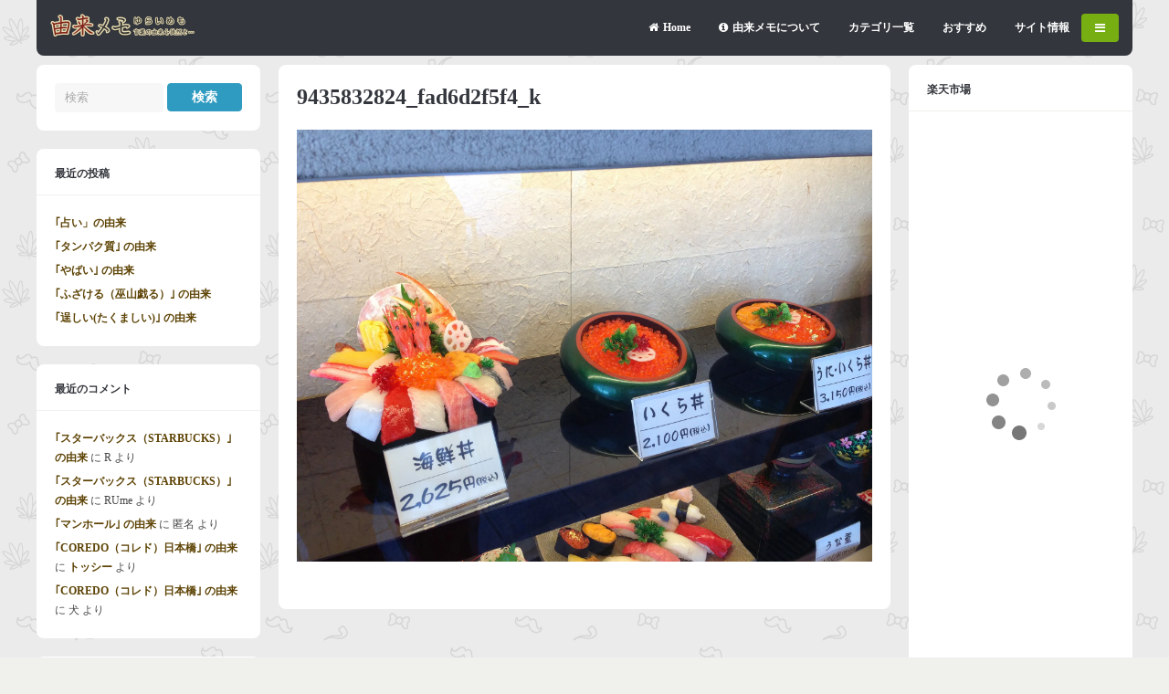

--- FILE ---
content_type: text/html; charset=UTF-8
request_url: https://www.yuraimemo.com/2933/9435832824_fad6d2f5f4_k/
body_size: 89473
content:
<!DOCTYPE html>
<!--[if !IE]><!-->
<html xmlns="http://www.w3.org/1999/xhtml" lang="ja" class="no-js">
<!--<![endif]-->
<!--[if IE 9]>
<html xmlns="http://www.w3.org/1999/xhtml" lang="ja" class="no-js ie9">
<![endif]-->
<!--[if IE 8]>
<html xmlns="http://www.w3.org/1999/xhtml" lang="ja" class="no-js ie8">
<![endif]-->
<head>
<meta charset=UTF-8 />

<link rel="profile" href="http://gmpg.org/xfn/11" />
<link rel="pingback" href="https://www.yuraimemo.com/wp/xmlrpc.php" />
<meta name="viewport" content="width=device-width, initial-scale=1"><meta name='robots' content='index, follow, max-image-preview:large, max-snippet:-1, max-video-preview:-1' />

	<!-- This site is optimized with the Yoast SEO plugin v26.8 - https://yoast.com/product/yoast-seo-wordpress/ -->
	<title>9435832824_fad6d2f5f4_k &#8211; 由来メモ</title>
	<link rel="canonical" href="https://www.yuraimemo.com/2933/9435832824_fad6d2f5f4_k/" />
	<meta property="og:locale" content="ja_JP" />
	<meta property="og:type" content="article" />
	<meta property="og:title" content="9435832824_fad6d2f5f4_k &#8211; 由来メモ" />
	<meta property="og:description" content="Photo By Shoko Muraguchi" />
	<meta property="og:url" content="https://www.yuraimemo.com/2933/9435832824_fad6d2f5f4_k/" />
	<meta property="og:site_name" content="由来メモ" />
	<meta property="article:publisher" content="https://www.facebook.com/yuraimemo/" />
	<meta property="article:modified_time" content="2014-09-19T07:31:17+00:00" />
	<meta property="og:image" content="https://www.yuraimemo.com/2933/9435832824_fad6d2f5f4_k" />
	<meta property="og:image:width" content="2048" />
	<meta property="og:image:height" content="1536" />
	<meta property="og:image:type" content="image/jpeg" />
	<meta name="twitter:card" content="summary_large_image" />
	<meta name="twitter:site" content="@yuraimemo" />
	<script type="application/ld+json" class="yoast-schema-graph">{"@context":"https://schema.org","@graph":[{"@type":"WebPage","@id":"https://www.yuraimemo.com/2933/9435832824_fad6d2f5f4_k/","url":"https://www.yuraimemo.com/2933/9435832824_fad6d2f5f4_k/","name":"9435832824_fad6d2f5f4_k &#8211; 由来メモ","isPartOf":{"@id":"https://www.yuraimemo.com/#website"},"primaryImageOfPage":{"@id":"https://www.yuraimemo.com/2933/9435832824_fad6d2f5f4_k/#primaryimage"},"image":{"@id":"https://www.yuraimemo.com/2933/9435832824_fad6d2f5f4_k/#primaryimage"},"thumbnailUrl":"https://www.yuraimemo.com/wp/wp-content/uploads/2014/09/9435832824_fad6d2f5f4_k.jpg","datePublished":"2014-09-19T03:29:13+00:00","dateModified":"2014-09-19T07:31:17+00:00","breadcrumb":{"@id":"https://www.yuraimemo.com/2933/9435832824_fad6d2f5f4_k/#breadcrumb"},"inLanguage":"ja","potentialAction":[{"@type":"ReadAction","target":["https://www.yuraimemo.com/2933/9435832824_fad6d2f5f4_k/"]}]},{"@type":"ImageObject","inLanguage":"ja","@id":"https://www.yuraimemo.com/2933/9435832824_fad6d2f5f4_k/#primaryimage","url":"https://www.yuraimemo.com/wp/wp-content/uploads/2014/09/9435832824_fad6d2f5f4_k.jpg","contentUrl":"https://www.yuraimemo.com/wp/wp-content/uploads/2014/09/9435832824_fad6d2f5f4_k.jpg","width":2048,"height":1536,"caption":"Photo By Shoko Muraguchi"},{"@type":"BreadcrumbList","@id":"https://www.yuraimemo.com/2933/9435832824_fad6d2f5f4_k/#breadcrumb","itemListElement":[{"@type":"ListItem","position":1,"name":"ホーム","item":"https://www.yuraimemo.com/"},{"@type":"ListItem","position":2,"name":"｢どんぶり勘定｣ の由来","item":"https://www.yuraimemo.com/2933/"},{"@type":"ListItem","position":3,"name":"9435832824_fad6d2f5f4_k"}]},{"@type":"WebSite","@id":"https://www.yuraimemo.com/#website","url":"https://www.yuraimemo.com/","name":"由来メモ","description":"言葉の語源と由来を徒然と","potentialAction":[{"@type":"SearchAction","target":{"@type":"EntryPoint","urlTemplate":"https://www.yuraimemo.com/?s={search_term_string}"},"query-input":{"@type":"PropertyValueSpecification","valueRequired":true,"valueName":"search_term_string"}}],"inLanguage":"ja"}]}</script>
	<!-- / Yoast SEO plugin. -->


<link rel='dns-prefetch' href='//widgetlogic.org' />
<link rel='dns-prefetch' href='//ajax.googleapis.com' />
<link rel='dns-prefetch' href='//stats.wp.com' />
<link rel="alternate" type="application/rss+xml" title="由来メモ &raquo; フィード" href="https://www.yuraimemo.com/feed/" />
<link rel="alternate" type="application/rss+xml" title="由来メモ &raquo; コメントフィード" href="https://www.yuraimemo.com/comments/feed/" />
<script type="text/javascript" id="wpp-js" src="https://www.yuraimemo.com/wp/wp-content/plugins/wordpress-popular-posts/assets/js/wpp.min.js?ver=7.3.6" data-sampling="1" data-sampling-rate="100" data-api-url="https://www.yuraimemo.com/wp-json/wordpress-popular-posts" data-post-id="3078" data-token="f20ea7db05" data-lang="0" data-debug="0"></script>
<link rel="alternate" type="application/rss+xml" title="由来メモ &raquo; 9435832824_fad6d2f5f4_k のコメントのフィード" href="https://www.yuraimemo.com/2933/9435832824_fad6d2f5f4_k/feed/" />
<link rel="alternate" title="oEmbed (JSON)" type="application/json+oembed" href="https://www.yuraimemo.com/wp-json/oembed/1.0/embed?url=https%3A%2F%2Fwww.yuraimemo.com%2F2933%2F9435832824_fad6d2f5f4_k%2F" />
<link rel="alternate" title="oEmbed (XML)" type="text/xml+oembed" href="https://www.yuraimemo.com/wp-json/oembed/1.0/embed?url=https%3A%2F%2Fwww.yuraimemo.com%2F2933%2F9435832824_fad6d2f5f4_k%2F&#038;format=xml" />
<style id='wp-img-auto-sizes-contain-inline-css' type='text/css'>
img:is([sizes=auto i],[sizes^="auto," i]){contain-intrinsic-size:3000px 1500px}
/*# sourceURL=wp-img-auto-sizes-contain-inline-css */
</style>
<style id='wp-emoji-styles-inline-css' type='text/css'>

	img.wp-smiley, img.emoji {
		display: inline !important;
		border: none !important;
		box-shadow: none !important;
		height: 1em !important;
		width: 1em !important;
		margin: 0 0.07em !important;
		vertical-align: -0.1em !important;
		background: none !important;
		padding: 0 !important;
	}
/*# sourceURL=wp-emoji-styles-inline-css */
</style>
<style id='wp-block-library-inline-css' type='text/css'>
:root{--wp-block-synced-color:#7a00df;--wp-block-synced-color--rgb:122,0,223;--wp-bound-block-color:var(--wp-block-synced-color);--wp-editor-canvas-background:#ddd;--wp-admin-theme-color:#007cba;--wp-admin-theme-color--rgb:0,124,186;--wp-admin-theme-color-darker-10:#006ba1;--wp-admin-theme-color-darker-10--rgb:0,107,160.5;--wp-admin-theme-color-darker-20:#005a87;--wp-admin-theme-color-darker-20--rgb:0,90,135;--wp-admin-border-width-focus:2px}@media (min-resolution:192dpi){:root{--wp-admin-border-width-focus:1.5px}}.wp-element-button{cursor:pointer}:root .has-very-light-gray-background-color{background-color:#eee}:root .has-very-dark-gray-background-color{background-color:#313131}:root .has-very-light-gray-color{color:#eee}:root .has-very-dark-gray-color{color:#313131}:root .has-vivid-green-cyan-to-vivid-cyan-blue-gradient-background{background:linear-gradient(135deg,#00d084,#0693e3)}:root .has-purple-crush-gradient-background{background:linear-gradient(135deg,#34e2e4,#4721fb 50%,#ab1dfe)}:root .has-hazy-dawn-gradient-background{background:linear-gradient(135deg,#faaca8,#dad0ec)}:root .has-subdued-olive-gradient-background{background:linear-gradient(135deg,#fafae1,#67a671)}:root .has-atomic-cream-gradient-background{background:linear-gradient(135deg,#fdd79a,#004a59)}:root .has-nightshade-gradient-background{background:linear-gradient(135deg,#330968,#31cdcf)}:root .has-midnight-gradient-background{background:linear-gradient(135deg,#020381,#2874fc)}:root{--wp--preset--font-size--normal:16px;--wp--preset--font-size--huge:42px}.has-regular-font-size{font-size:1em}.has-larger-font-size{font-size:2.625em}.has-normal-font-size{font-size:var(--wp--preset--font-size--normal)}.has-huge-font-size{font-size:var(--wp--preset--font-size--huge)}.has-text-align-center{text-align:center}.has-text-align-left{text-align:left}.has-text-align-right{text-align:right}.has-fit-text{white-space:nowrap!important}#end-resizable-editor-section{display:none}.aligncenter{clear:both}.items-justified-left{justify-content:flex-start}.items-justified-center{justify-content:center}.items-justified-right{justify-content:flex-end}.items-justified-space-between{justify-content:space-between}.screen-reader-text{border:0;clip-path:inset(50%);height:1px;margin:-1px;overflow:hidden;padding:0;position:absolute;width:1px;word-wrap:normal!important}.screen-reader-text:focus{background-color:#ddd;clip-path:none;color:#444;display:block;font-size:1em;height:auto;left:5px;line-height:normal;padding:15px 23px 14px;text-decoration:none;top:5px;width:auto;z-index:100000}html :where(.has-border-color){border-style:solid}html :where([style*=border-top-color]){border-top-style:solid}html :where([style*=border-right-color]){border-right-style:solid}html :where([style*=border-bottom-color]){border-bottom-style:solid}html :where([style*=border-left-color]){border-left-style:solid}html :where([style*=border-width]){border-style:solid}html :where([style*=border-top-width]){border-top-style:solid}html :where([style*=border-right-width]){border-right-style:solid}html :where([style*=border-bottom-width]){border-bottom-style:solid}html :where([style*=border-left-width]){border-left-style:solid}html :where(img[class*=wp-image-]){height:auto;max-width:100%}:where(figure){margin:0 0 1em}html :where(.is-position-sticky){--wp-admin--admin-bar--position-offset:var(--wp-admin--admin-bar--height,0px)}@media screen and (max-width:600px){html :where(.is-position-sticky){--wp-admin--admin-bar--position-offset:0px}}
/*wp_block_styles_on_demand_placeholder:69772c0f8ba24*/
/*# sourceURL=wp-block-library-inline-css */
</style>
<style id='classic-theme-styles-inline-css' type='text/css'>
/*! This file is auto-generated */
.wp-block-button__link{color:#fff;background-color:#32373c;border-radius:9999px;box-shadow:none;text-decoration:none;padding:calc(.667em + 2px) calc(1.333em + 2px);font-size:1.125em}.wp-block-file__button{background:#32373c;color:#fff;text-decoration:none}
/*# sourceURL=/wp-includes/css/classic-themes.min.css */
</style>
<link rel='stylesheet' id='block-widget-css' href='https://www.yuraimemo.com/wp/wp-content/plugins/widget-logic/block_widget/css/widget.css?ver=1768254836' type='text/css' media='all' />
<link rel='stylesheet' id='contact-form-7-css' href='https://www.yuraimemo.com/wp/wp-content/plugins/contact-form-7/includes/css/styles.css?ver=6.1.4' type='text/css' media='all' />
<link rel='stylesheet' id='font-awesome-four-css' href='https://www.yuraimemo.com/wp/wp-content/plugins/font-awesome-4-menus/css/font-awesome.min.css?ver=4.7.0' type='text/css' media='all' />
<link rel='stylesheet' id='recently_updated_posts-css' href='https://www.yuraimemo.com/wp/wp-content/plugins/recently-updated-posts-widget/css/style.css?ver=6.9' type='text/css' media='all' />
<link rel='stylesheet' id='wordpress-popular-posts-css-css' href='https://www.yuraimemo.com/wp/wp-content/plugins/wordpress-popular-posts/assets/css/wpp.css?ver=7.3.6' type='text/css' media='all' />
<link rel='stylesheet' id='gp-font-awesome-css' href='https://www.yuraimemo.com/wp/wp-content/themes/buddy/lib/fonts/font-awesome/css/font-awesome.min.css?ver=6.9' type='text/css' media='all' />
<link rel='stylesheet' id='gp-reset-css' href='https://www.yuraimemo.com/wp/wp-content/themes/buddy/lib/css/reset.css?ver=6.9' type='text/css' media='all' />
<link rel='stylesheet' id='gp-style-css' href='https://www.yuraimemo.com/wp/wp-content/themes/buddy-child/style.css?ver=6.9' type='text/css' media='all' />
<link rel='stylesheet' id='gp-prettyphoto-css' href='https://www.yuraimemo.com/wp/wp-content/themes/buddy/lib/scripts/prettyPhoto/css/prettyPhoto.css?ver=6.9' type='text/css' media='all' />
<link rel='stylesheet' id='gp-responsive-css' href='https://www.yuraimemo.com/wp/wp-content/themes/buddy/responsive.css?ver=6.9' type='text/css' media='all' />
<script type="text/javascript" src="https://www.yuraimemo.com/wp/wp-includes/js/jquery/jquery.min.js?ver=3.7.1" id="jquery-core-js"></script>
<script type="text/javascript" src="https://www.yuraimemo.com/wp/wp-includes/js/jquery/jquery-migrate.min.js?ver=3.4.1" id="jquery-migrate-js"></script>
<script type="text/javascript" src="https://www.yuraimemo.com/wp/wp-content/themes/buddy/lib/scripts/modernizr.js?ver=6.9" id="gp-modernizr-js"></script>
<script type="text/javascript" src="https://www.yuraimemo.com/wp/wp-content/themes/buddy/lib/scripts/mediaplayer/jwplayer.js?ver=6.9" id="gp-jwplayer-js"></script>
<link rel="https://api.w.org/" href="https://www.yuraimemo.com/wp-json/" /><link rel="alternate" title="JSON" type="application/json" href="https://www.yuraimemo.com/wp-json/wp/v2/media/3078" /><link rel="EditURI" type="application/rsd+xml" title="RSD" href="https://www.yuraimemo.com/wp/xmlrpc.php?rsd" />
<meta name="generator" content="WordPress 6.9" />
<link rel='shortlink' href='https://www.yuraimemo.com/?p=3078' />
	<style>img#wpstats{display:none}</style>
		            <style id="wpp-loading-animation-styles">@-webkit-keyframes bgslide{from{background-position-x:0}to{background-position-x:-200%}}@keyframes bgslide{from{background-position-x:0}to{background-position-x:-200%}}.wpp-widget-block-placeholder,.wpp-shortcode-placeholder{margin:0 auto;width:60px;height:3px;background:#dd3737;background:linear-gradient(90deg,#dd3737 0%,#571313 10%,#dd3737 100%);background-size:200% auto;border-radius:3px;-webkit-animation:bgslide 1s infinite linear;animation:bgslide 1s infinite linear}</style>
            
<meta name="referrer" content="origin" />
<style>body, input, textarea, select, #sidebar .menu li .menu-subtitle {font-family: "Meiryo";}body, input, textarea, select, #sidebar .menu li .menu-subtitle {color: #474747;}a, .ui-tabs .ui-tabs-nav li.ui-tabs-active a, .ui-tabs .ui-tabs-nav li.ui-state-disabled a, .ui-tabs .ui-tabs-nav li.ui-state-processing a, .ui-tabs .ui-tabs-nav li.ui-state-hover a {color: #5e4406;}a:hover {color: #a30a00;}h1, h2, h3, h4, h5, h6, .widget .widgettitle {font-family: "Meiryo";}[class^="icon-"]::before, [class*=" icon-"]::before {color: #4871ea;}</style><script>jQuery(document).ready(function(){window.devicePixelRatio>=2&&jQuery(".post-thumbnail img").each(function(){jQuery(this).attr({src:jQuery(this).attr("data-rel")})})});</script><style type="text/css">.recentcomments a{display:inline !important;padding:0 !important;margin:0 !important;}</style><style type="text/css" id="custom-background-css">
body.custom-background { background-image: url("https://www.yuraimemo.com/wp/wp-content/uploads/2014/09/sativa.png"); background-position: left top; background-size: auto; background-repeat: repeat; background-attachment: scroll; }
</style>
	<link rel="icon" href="https://www.yuraimemo.com/wp/wp-content/uploads/2018/05/cropped-icon-512x512-32x32.png" sizes="32x32" />
<link rel="icon" href="https://www.yuraimemo.com/wp/wp-content/uploads/2018/05/cropped-icon-512x512-192x192.png" sizes="192x192" />
<link rel="apple-touch-icon" href="https://www.yuraimemo.com/wp/wp-content/uploads/2018/05/cropped-icon-512x512-180x180.png" />
<meta name="msapplication-TileImage" content="https://www.yuraimemo.com/wp/wp-content/uploads/2018/05/cropped-icon-512x512-270x270.png" />
</head>

<body class="attachment wp-singular attachment-template-default single single-attachment postid-3078 attachmentid-3078 attachment-jpeg custom-background wp-theme-buddy wp-child-theme-buddy-child sb-both">





	<!-- BEGIN PAGE WRAPPER-->
 
	<div id="page-wrapper">
 
 
		<!-- BEGIN HEADER -->
	
		<div id="header">
	
	
			<!-- BEGIN LOGO -->
		
			<div id="logo" style="">
			
				<span class="logo-details">由来メモ | 9435832824_fad6d2f5f4_k &#8211; 由来メモ</span>
			
				<a href="https://www.yuraimemo.com" title="由来メモ"><img src="https://www.yuraimemo.com/wp/wp-content/uploads/2014/09/logo_yuraimemo2.png" width="159" height="26" alt="由来メモ" /></a>
			
			</div>
		
			<!-- END LOGO -->	
									
			
			<!-- BEGIN NAV WRAPPER -->	
			
			<div id="nav">

			
				<!-- BEGIN NAV -->	
			
				
					<ul id="menu-header" class="menu"><li id="menu-item-3016" class="menu-item menu-item-type-custom menu-item-object-custom menu-item-home menu-item-3016"><a href="https://www.yuraimemo.com/"><i class="fa fa-home"></i><span class="fontawesome-text">Home</span></a></li>
<li id="menu-item-3046" class="menu-item menu-item-type-post_type menu-item-object-page menu-item-3046"><a href="https://www.yuraimemo.com/about/"><i class="fa fa-info-circle"></i><span class="fontawesome-text">由来メモについて</span></a></li>
<li id="menu-item-3023" class="menu-item menu-item-type-post_type menu-item-object-page menu-item-has-children menu-item-3023"><a href="https://www.yuraimemo.com/category/">カテゴリ一覧</a>
<ul class="sub-menu">
	<li id="menu-item-3500" class="menu-item menu-item-type-taxonomy menu-item-object-category menu-item-has-children menu-item-3500"><a href="https://www.yuraimemo.com/category/jinnmei/"><i class="fa fa-male"></i><span class="fontawesome-text">人名・グループ名</span></a>
	<ul class="sub-menu">
		<li id="menu-item-3501" class="menu-item menu-item-type-taxonomy menu-item-object-category menu-item-3501"><a href="https://www.yuraimemo.com/category/jinnmei/celebrities/">芸能人</a></li>
		<li id="menu-item-3502" class="menu-item menu-item-type-taxonomy menu-item-object-category menu-item-3502"><a href="https://www.yuraimemo.com/category/jinnmei/idol/">アイドル</a></li>
		<li id="menu-item-3503" class="menu-item menu-item-type-taxonomy menu-item-object-category menu-item-3503"><a href="https://www.yuraimemo.com/category/jinnmei/comedian/">芸人</a></li>
		<li id="menu-item-3551" class="menu-item menu-item-type-taxonomy menu-item-object-category menu-item-3551"><a href="https://www.yuraimemo.com/category/jinnmei/musician/">歌手・バンド</a></li>
		<li id="menu-item-3552" class="menu-item menu-item-type-taxonomy menu-item-object-category menu-item-3552"><a href="https://www.yuraimemo.com/category/jinnmei/culturati/">文化人</a></li>
		<li id="menu-item-3553" class="menu-item menu-item-type-taxonomy menu-item-object-category menu-item-3553"><a href="https://www.yuraimemo.com/category/jinnmei/character/">キャラクター</a></li>
	</ul>
</li>
	<li id="menu-item-3504" class="menu-item menu-item-type-taxonomy menu-item-object-category menu-item-has-children menu-item-3504"><a href="https://www.yuraimemo.com/category/canpany/"><i class="fa fa-building-o"></i><span class="fontawesome-text">企業・団体</span></a>
	<ul class="sub-menu">
		<li id="menu-item-3505" class="menu-item menu-item-type-taxonomy menu-item-object-category menu-item-3505"><a href="https://www.yuraimemo.com/category/canpany/kaisha/">会社名</a></li>
		<li id="menu-item-3507" class="menu-item menu-item-type-taxonomy menu-item-object-category menu-item-3507"><a href="https://www.yuraimemo.com/category/canpany/omise/">お店</a></li>
		<li id="menu-item-3506" class="menu-item menu-item-type-taxonomy menu-item-object-category menu-item-3506"><a href="https://www.yuraimemo.com/category/canpany/school/">学校</a></li>
		<li id="menu-item-3600" class="menu-item menu-item-type-taxonomy menu-item-object-category menu-item-3600"><a href="https://www.yuraimemo.com/category/canpany/religion/">宗教法人</a></li>
		<li id="menu-item-3599" class="menu-item menu-item-type-taxonomy menu-item-object-category menu-item-3599"><a href="https://www.yuraimemo.com/category/canpany/brand/">ブランド・サービス名</a></li>
	</ul>
</li>
	<li id="menu-item-3508" class="menu-item menu-item-type-taxonomy menu-item-object-category menu-item-has-children menu-item-3508"><a href="https://www.yuraimemo.com/category/location/">場所</a>
	<ul class="sub-menu">
		<li id="menu-item-3509" class="menu-item menu-item-type-taxonomy menu-item-object-category menu-item-3509"><a href="https://www.yuraimemo.com/category/location/kunimei/">国名</a></li>
		<li id="menu-item-3510" class="menu-item menu-item-type-taxonomy menu-item-object-category menu-item-3510"><a href="https://www.yuraimemo.com/category/location/chimei/">地名</a></li>
		<li id="menu-item-3511" class="menu-item menu-item-type-taxonomy menu-item-object-category menu-item-3511"><a href="https://www.yuraimemo.com/category/location/building/">建物</a></li>
	</ul>
</li>
	<li id="menu-item-3561" class="menu-item menu-item-type-taxonomy menu-item-object-category menu-item-has-children menu-item-3561"><a href="https://www.yuraimemo.com/category/creature/"><i class="fa fa-bug"></i><span class="fontawesome-text">生き物</span></a>
	<ul class="sub-menu">
		<li id="menu-item-3512" class="menu-item menu-item-type-taxonomy menu-item-object-category menu-item-3512"><a href="https://www.yuraimemo.com/category/creature/animal/">動物</a></li>
		<li id="menu-item-3513" class="menu-item menu-item-type-taxonomy menu-item-object-category menu-item-3513"><a href="https://www.yuraimemo.com/category/creature/insect/">昆虫</a></li>
		<li id="menu-item-3514" class="menu-item menu-item-type-taxonomy menu-item-object-category menu-item-3514"><a href="https://www.yuraimemo.com/category/creature/fish/">魚介類</a></li>
	</ul>
</li>
	<li id="menu-item-3563" class="menu-item menu-item-type-taxonomy menu-item-object-category menu-item-has-children menu-item-3563"><a href="https://www.yuraimemo.com/category/plant/">植物</a>
	<ul class="sub-menu">
		<li id="menu-item-3530" class="menu-item menu-item-type-taxonomy menu-item-object-category menu-item-3530"><a href="https://www.yuraimemo.com/category/plant/flower/">花</a></li>
		<li id="menu-item-3531" class="menu-item menu-item-type-taxonomy menu-item-object-category menu-item-3531"><a href="https://www.yuraimemo.com/category/plant/tree/">木</a></li>
		<li id="menu-item-3532" class="menu-item menu-item-type-taxonomy menu-item-object-category menu-item-3532"><a href="https://www.yuraimemo.com/category/plant/kusa/">草</a></li>
		<li id="menu-item-3598" class="menu-item menu-item-type-taxonomy menu-item-object-category menu-item-3598"><a href="https://www.yuraimemo.com/category/plant/crop/">農作物</a></li>
	</ul>
</li>
	<li id="menu-item-3555" class="menu-item menu-item-type-taxonomy menu-item-object-category menu-item-has-children menu-item-3555"><a href="https://www.yuraimemo.com/category/mono/">物</a>
	<ul class="sub-menu">
		<li id="menu-item-3515" class="menu-item menu-item-type-taxonomy menu-item-object-category menu-item-3515"><a href="https://www.yuraimemo.com/category/mono/products/">商品名</a></li>
		<li id="menu-item-3516" class="menu-item menu-item-type-taxonomy menu-item-object-category menu-item-3516"><a href="https://www.yuraimemo.com/category/mono/tool/">道具</a></li>
		<li id="menu-item-3517" class="menu-item menu-item-type-taxonomy menu-item-object-category menu-item-3517"><a href="https://www.yuraimemo.com/category/mono/car/">車</a></li>
		<li id="menu-item-3595" class="menu-item menu-item-type-taxonomy menu-item-object-category menu-item-3595"><a href="https://www.yuraimemo.com/category/mono/toy/">玩具</a></li>
		<li id="menu-item-3596" class="menu-item menu-item-type-taxonomy menu-item-object-category menu-item-3596"><a href="https://www.yuraimemo.com/category/mono/cellphone/">携帯電話</a></li>
		<li id="menu-item-3597" class="menu-item menu-item-type-taxonomy menu-item-object-category menu-item-3597"><a href="https://www.yuraimemo.com/category/mono/medical-supplies/">医薬品</a></li>
	</ul>
</li>
	<li id="menu-item-3565" class="menu-item menu-item-type-taxonomy menu-item-object-category menu-item-has-children menu-item-3565"><a href="https://www.yuraimemo.com/category/tabemono/"><i class="fa fa-cutlery"></i><span class="fontawesome-text">食べ物</span></a>
	<ul class="sub-menu">
		<li id="menu-item-3538" class="menu-item menu-item-type-taxonomy menu-item-object-category menu-item-3538"><a href="https://www.yuraimemo.com/category/tabemono/dish/">料理</a></li>
		<li id="menu-item-3539" class="menu-item menu-item-type-taxonomy menu-item-object-category menu-item-3539"><a href="https://www.yuraimemo.com/category/tabemono/drink/">飲み物</a></li>
		<li id="menu-item-3540" class="menu-item menu-item-type-taxonomy menu-item-object-category menu-item-3540"><a href="https://www.yuraimemo.com/category/tabemono/dessert/">デザート</a></li>
		<li id="menu-item-3594" class="menu-item menu-item-type-taxonomy menu-item-object-category menu-item-3594"><a href="https://www.yuraimemo.com/category/tabemono/alcohol/">酒</a></li>
	</ul>
</li>
	<li id="menu-item-3567" class="menu-item menu-item-type-taxonomy menu-item-object-category menu-item-has-children menu-item-3567"><a href="https://www.yuraimemo.com/category/sports/"><i class="fa fa-futbol-o"></i><span class="fontawesome-text">スポーツ</span></a>
	<ul class="sub-menu">
		<li id="menu-item-3533" class="menu-item menu-item-type-taxonomy menu-item-object-category menu-item-3533"><a href="https://www.yuraimemo.com/category/sports/baseball/">野球</a></li>
		<li id="menu-item-3534" class="menu-item menu-item-type-taxonomy menu-item-object-category menu-item-3534"><a href="https://www.yuraimemo.com/category/sports/soccer/">サッカー</a></li>
	</ul>
</li>
	<li id="menu-item-3556" class="menu-item menu-item-type-taxonomy menu-item-object-category menu-item-has-children menu-item-3556"><a href="https://www.yuraimemo.com/category/culture/"><i class="fa fa-music"></i><span class="fontawesome-text">文化</span></a>
	<ul class="sub-menu">
		<li id="menu-item-3528" class="menu-item menu-item-type-taxonomy menu-item-object-category menu-item-3528"><a href="https://www.yuraimemo.com/category/culture/anime/">アニメ</a></li>
		<li id="menu-item-3529" class="menu-item menu-item-type-taxonomy menu-item-object-category menu-item-3529"><a href="https://www.yuraimemo.com/category/culture/internet/">インターネット</a></li>
		<li id="menu-item-3584" class="menu-item menu-item-type-taxonomy menu-item-object-category menu-item-3584"><a href="https://www.yuraimemo.com/category/culture/entertainment/">エンタメ</a></li>
		<li id="menu-item-3585" class="menu-item menu-item-type-taxonomy menu-item-object-category menu-item-3585"><a href="https://www.yuraimemo.com/category/culture/game/">ゲーム</a></li>
		<li id="menu-item-3586" class="menu-item menu-item-type-taxonomy menu-item-object-category menu-item-3586"><a href="https://www.yuraimemo.com/category/culture/tv/">テレビ</a></li>
		<li id="menu-item-3587" class="menu-item menu-item-type-taxonomy menu-item-object-category menu-item-3587"><a href="https://www.yuraimemo.com/category/culture/movie/">映画</a></li>
		<li id="menu-item-3588" class="menu-item menu-item-type-taxonomy menu-item-object-category menu-item-3588"><a href="https://www.yuraimemo.com/category/culture/music/">音楽</a></li>
		<li id="menu-item-3589" class="menu-item menu-item-type-taxonomy menu-item-object-category menu-item-3589"><a href="https://www.yuraimemo.com/category/culture/photo/">写真</a></li>
		<li id="menu-item-3590" class="menu-item menu-item-type-taxonomy menu-item-object-category menu-item-3590"><a href="https://www.yuraimemo.com/category/culture/gambling/">ギャンブル</a></li>
		<li id="menu-item-3591" class="menu-item menu-item-type-taxonomy menu-item-object-category menu-item-3591"><a href="https://www.yuraimemo.com/category/culture/traditional/">伝統文化</a></li>
		<li id="menu-item-3592" class="menu-item menu-item-type-taxonomy menu-item-object-category menu-item-3592"><a href="https://www.yuraimemo.com/category/culture/sex/">性</a></li>
		<li id="menu-item-3593" class="menu-item menu-item-type-taxonomy menu-item-object-category menu-item-3593"><a href="https://www.yuraimemo.com/category/culture/history/">歴史</a></li>
	</ul>
</li>
	<li id="menu-item-3557" class="menu-item menu-item-type-taxonomy menu-item-object-category menu-item-has-children menu-item-3557"><a href="https://www.yuraimemo.com/category/fashion/">ファッション</a>
	<ul class="sub-menu">
		<li id="menu-item-3525" class="menu-item menu-item-type-taxonomy menu-item-object-category menu-item-3525"><a href="https://www.yuraimemo.com/category/fashion/clothes/">洋服</a></li>
		<li id="menu-item-3526" class="menu-item menu-item-type-taxonomy menu-item-object-category menu-item-3526"><a href="https://www.yuraimemo.com/category/fashion/wafuku/">和服</a></li>
		<li id="menu-item-3527" class="menu-item menu-item-type-taxonomy menu-item-object-category menu-item-3527"><a href="https://www.yuraimemo.com/category/fashion/cosmetic/">美容</a></li>
		<li id="menu-item-3583" class="menu-item menu-item-type-taxonomy menu-item-object-category menu-item-3583"><a href="https://www.yuraimemo.com/category/fashion/hairstyle/">髪型</a></li>
	</ul>
</li>
	<li id="menu-item-3554" class="menu-item menu-item-type-taxonomy menu-item-object-category menu-item-has-children menu-item-3554"><a href="https://www.yuraimemo.com/category/nature/"><i class="fa fa-tree"></i><span class="fontawesome-text">自然</span></a>
	<ul class="sub-menu">
		<li id="menu-item-3523" class="menu-item menu-item-type-taxonomy menu-item-object-category menu-item-3523"><a href="https://www.yuraimemo.com/category/nature/disaster/">自然現象</a></li>
		<li id="menu-item-3524" class="menu-item menu-item-type-taxonomy menu-item-object-category menu-item-3524"><a href="https://www.yuraimemo.com/category/nature/chemical/">物質</a></li>
	</ul>
</li>
	<li id="menu-item-3558" class="menu-item menu-item-type-taxonomy menu-item-object-category menu-item-has-children menu-item-3558"><a href="https://www.yuraimemo.com/category/body/">人体</a>
	<ul class="sub-menu">
		<li id="menu-item-3541" class="menu-item menu-item-type-taxonomy menu-item-object-category menu-item-3541"><a href="https://www.yuraimemo.com/category/body/bodyparts/">体の部位</a></li>
		<li id="menu-item-3542" class="menu-item menu-item-type-taxonomy menu-item-object-category menu-item-3542"><a href="https://www.yuraimemo.com/category/body/seirigenshou/">生理現象</a></li>
		<li id="menu-item-3543" class="menu-item menu-item-type-taxonomy menu-item-object-category menu-item-3543"><a href="https://www.yuraimemo.com/category/body/illness/">病気</a></li>
	</ul>
</li>
	<li id="menu-item-3560" class="menu-item menu-item-type-taxonomy menu-item-object-category menu-item-has-children menu-item-3560"><a href="https://www.yuraimemo.com/category/life/">生活</a>
	<ul class="sub-menu">
		<li id="menu-item-3518" class="menu-item menu-item-type-taxonomy menu-item-object-category menu-item-3518"><a href="https://www.yuraimemo.com/category/life/aisatsu-kakegoe/">挨拶・掛け声</a></li>
		<li id="menu-item-3519" class="menu-item menu-item-type-taxonomy menu-item-object-category menu-item-3519"><a href="https://www.yuraimemo.com/category/life/event/">行事</a></li>
		<li id="menu-item-3520" class="menu-item menu-item-type-taxonomy menu-item-object-category menu-item-3520"><a href="https://www.yuraimemo.com/category/life/festival/">祭り・宗教</a></li>
		<li id="menu-item-3578" class="menu-item menu-item-type-taxonomy menu-item-object-category menu-item-3578"><a href="https://www.yuraimemo.com/category/life/calendar/">暦</a></li>
		<li id="menu-item-3579" class="menu-item menu-item-type-taxonomy menu-item-object-category menu-item-3579"><a href="https://www.yuraimemo.com/category/life/custom/">風習</a></li>
		<li id="menu-item-3580" class="menu-item menu-item-type-taxonomy menu-item-object-category menu-item-3580"><a href="https://www.yuraimemo.com/category/life/trade/">商い</a></li>
		<li id="menu-item-3581" class="menu-item menu-item-type-taxonomy menu-item-object-category menu-item-3581"><a href="https://www.yuraimemo.com/category/life/civilengineering/">土木</a></li>
		<li id="menu-item-3582" class="menu-item menu-item-type-taxonomy menu-item-object-category menu-item-3582"><a href="https://www.yuraimemo.com/category/life/home/">家庭</a></li>
	</ul>
</li>
	<li id="menu-item-3559" class="menu-item menu-item-type-taxonomy menu-item-object-category menu-item-has-children menu-item-3559"><a href="https://www.yuraimemo.com/category/social/">社会</a>
	<ul class="sub-menu">
		<li id="menu-item-3544" class="menu-item menu-item-type-taxonomy menu-item-object-category menu-item-3544"><a href="https://www.yuraimemo.com/category/social/common/">公共</a></li>
		<li id="menu-item-3545" class="menu-item menu-item-type-taxonomy menu-item-object-category menu-item-3545"><a href="https://www.yuraimemo.com/category/social/politics/">政治・行政</a></li>
		<li id="menu-item-3546" class="menu-item menu-item-type-taxonomy menu-item-object-category menu-item-3546"><a href="https://www.yuraimemo.com/category/social/economics/">経済</a></li>
		<li id="menu-item-3573" class="menu-item menu-item-type-taxonomy menu-item-object-category menu-item-3573"><a href="https://www.yuraimemo.com/category/social/industry/">ビジネス・業種</a></li>
		<li id="menu-item-3574" class="menu-item menu-item-type-taxonomy menu-item-object-category menu-item-3574"><a href="https://www.yuraimemo.com/category/social/transportation/">交通</a></li>
		<li id="menu-item-3575" class="menu-item menu-item-type-taxonomy menu-item-object-category menu-item-3575"><a href="https://www.yuraimemo.com/category/social/facilities/">施設</a></li>
		<li id="menu-item-3576" class="menu-item menu-item-type-taxonomy menu-item-object-category menu-item-3576"><a href="https://www.yuraimemo.com/category/social/education/">教育</a></li>
		<li id="menu-item-3577" class="menu-item menu-item-type-taxonomy menu-item-object-category menu-item-3577"><a href="https://www.yuraimemo.com/category/social/medical/">医療</a></li>
	</ul>
</li>
	<li id="menu-item-3568" class="menu-item menu-item-type-taxonomy menu-item-object-category menu-item-has-children menu-item-3568"><a href="https://www.yuraimemo.com/category/action/">行為・行動</a>
	<ul class="sub-menu">
		<li id="menu-item-3547" class="menu-item menu-item-type-taxonomy menu-item-object-category menu-item-3547"><a href="https://www.yuraimemo.com/category/action/play/">遊び</a></li>
		<li id="menu-item-3548" class="menu-item menu-item-type-taxonomy menu-item-object-category menu-item-3548"><a href="https://www.yuraimemo.com/category/action/habit/">癖</a></li>
		<li id="menu-item-3549" class="menu-item menu-item-type-taxonomy menu-item-object-category menu-item-3549"><a href="https://www.yuraimemo.com/category/action/mischievous/">いたずら</a></li>
		<li id="menu-item-3569" class="menu-item menu-item-type-taxonomy menu-item-object-category menu-item-3569"><a href="https://www.yuraimemo.com/category/action/crime/">犯罪</a></li>
	</ul>
</li>
	<li id="menu-item-3566" class="menu-item menu-item-type-taxonomy menu-item-object-category menu-item-has-children menu-item-3566"><a href="https://www.yuraimemo.com/category/jyoutai/">状態</a>
	<ul class="sub-menu">
		<li id="menu-item-3521" class="menu-item menu-item-type-taxonomy menu-item-object-category menu-item-3521"><a href="https://www.yuraimemo.com/category/jyoutai/kokoro/">心理</a></li>
		<li id="menu-item-3522" class="menu-item menu-item-type-taxonomy menu-item-object-category menu-item-3522"><a href="https://www.yuraimemo.com/category/jyoutai/personality/">性格</a></li>
	</ul>
</li>
	<li id="menu-item-3564" class="menu-item menu-item-type-taxonomy menu-item-object-category menu-item-has-children menu-item-3564"><a href="https://www.yuraimemo.com/category/language/">言葉</a>
	<ul class="sub-menu">
		<li id="menu-item-3535" class="menu-item menu-item-type-taxonomy menu-item-object-category menu-item-3535"><a href="https://www.yuraimemo.com/category/language/buzzword/">流行語</a></li>
		<li id="menu-item-3536" class="menu-item menu-item-type-taxonomy menu-item-object-category menu-item-3536"><a href="https://www.yuraimemo.com/category/language/accent/">訛り</a></li>
		<li id="menu-item-3537" class="menu-item menu-item-type-taxonomy menu-item-object-category menu-item-3537"><a href="https://www.yuraimemo.com/category/language/slang/">スラング・業界用語</a></li>
		<li id="menu-item-3570" class="menu-item menu-item-type-taxonomy menu-item-object-category menu-item-3570"><a href="https://www.yuraimemo.com/category/language/zokugo/">俗語</a></li>
		<li id="menu-item-3571" class="menu-item menu-item-type-taxonomy menu-item-object-category menu-item-3571"><a href="https://www.yuraimemo.com/category/language/katakana/">カタカナ語</a></li>
		<li id="menu-item-3572" class="menu-item menu-item-type-taxonomy menu-item-object-category menu-item-3572"><a href="https://www.yuraimemo.com/category/language/proverb/">諺（ことわざ）</a></li>
	</ul>
</li>
</ul>
</li>
<li id="menu-item-5641" class="menu-item menu-item-type-post_type menu-item-object-page menu-item-5641"><a href="https://www.yuraimemo.com/anklist/">おすすめ</a></li>
<li id="menu-item-5692" class="menu-item menu-item-type-post_type menu-item-object-page menu-item-has-children menu-item-5692"><a href="https://www.yuraimemo.com/about/">サイト情報</a>
<ul class="sub-menu">
	<li id="menu-item-5691" class="menu-item menu-item-type-post_type menu-item-object-page menu-item-5691"><a href="https://www.yuraimemo.com/updateinfo/">サイト更新情報</a></li>
	<li id="menu-item-3018" class="menu-item menu-item-type-post_type menu-item-object-page menu-item-3018"><a href="https://www.yuraimemo.com/contact-page/">お問い合わせ</a></li>
</ul>
</li>
</ul>					
				
				<!-- END NAV -->	
			
			
				<!-- BEGIN LOGIN/REGISTER -->
			
							
				<!-- END LOGIN/REGISTER -->
		

									<a id="mobile-nav-button"><i class="fa fa-bars"></i></a>
						
						
			</div>
		
			<!-- END NAV -->
		
	
			<nav id="mobile-nav">

				<!-- BEGIN LOGIN/REGISTER -->
			
							
				<!-- END LOGIN/REGISTER -->
							
				<ul class="menu"><li class="menu-item menu-item-type-custom menu-item-object-custom menu-item-home menu-item-3016"><a href="https://www.yuraimemo.com/"><i class="fa fa-home"></i><span class="fontawesome-text">Home</span></a></li>
<li class="menu-item menu-item-type-post_type menu-item-object-page menu-item-3046"><a href="https://www.yuraimemo.com/about/"><i class="fa fa-info-circle"></i><span class="fontawesome-text">由来メモについて</span></a></li>
<li class="menu-item menu-item-type-post_type menu-item-object-page menu-item-has-children menu-item-3023"><a href="https://www.yuraimemo.com/category/">カテゴリ一覧</a>
<ul class="sub-menu">
	<li class="menu-item menu-item-type-taxonomy menu-item-object-category menu-item-has-children menu-item-3500"><a href="https://www.yuraimemo.com/category/jinnmei/"><i class="fa fa-male"></i><span class="fontawesome-text">人名・グループ名</span></a>
	<ul class="sub-menu">
		<li class="menu-item menu-item-type-taxonomy menu-item-object-category menu-item-3501"><a href="https://www.yuraimemo.com/category/jinnmei/celebrities/">芸能人</a></li>
		<li class="menu-item menu-item-type-taxonomy menu-item-object-category menu-item-3502"><a href="https://www.yuraimemo.com/category/jinnmei/idol/">アイドル</a></li>
		<li class="menu-item menu-item-type-taxonomy menu-item-object-category menu-item-3503"><a href="https://www.yuraimemo.com/category/jinnmei/comedian/">芸人</a></li>
		<li class="menu-item menu-item-type-taxonomy menu-item-object-category menu-item-3551"><a href="https://www.yuraimemo.com/category/jinnmei/musician/">歌手・バンド</a></li>
		<li class="menu-item menu-item-type-taxonomy menu-item-object-category menu-item-3552"><a href="https://www.yuraimemo.com/category/jinnmei/culturati/">文化人</a></li>
		<li class="menu-item menu-item-type-taxonomy menu-item-object-category menu-item-3553"><a href="https://www.yuraimemo.com/category/jinnmei/character/">キャラクター</a></li>
	</ul>
</li>
	<li class="menu-item menu-item-type-taxonomy menu-item-object-category menu-item-has-children menu-item-3504"><a href="https://www.yuraimemo.com/category/canpany/"><i class="fa fa-building-o"></i><span class="fontawesome-text">企業・団体</span></a>
	<ul class="sub-menu">
		<li class="menu-item menu-item-type-taxonomy menu-item-object-category menu-item-3505"><a href="https://www.yuraimemo.com/category/canpany/kaisha/">会社名</a></li>
		<li class="menu-item menu-item-type-taxonomy menu-item-object-category menu-item-3507"><a href="https://www.yuraimemo.com/category/canpany/omise/">お店</a></li>
		<li class="menu-item menu-item-type-taxonomy menu-item-object-category menu-item-3506"><a href="https://www.yuraimemo.com/category/canpany/school/">学校</a></li>
		<li class="menu-item menu-item-type-taxonomy menu-item-object-category menu-item-3600"><a href="https://www.yuraimemo.com/category/canpany/religion/">宗教法人</a></li>
		<li class="menu-item menu-item-type-taxonomy menu-item-object-category menu-item-3599"><a href="https://www.yuraimemo.com/category/canpany/brand/">ブランド・サービス名</a></li>
	</ul>
</li>
	<li class="menu-item menu-item-type-taxonomy menu-item-object-category menu-item-has-children menu-item-3508"><a href="https://www.yuraimemo.com/category/location/">場所</a>
	<ul class="sub-menu">
		<li class="menu-item menu-item-type-taxonomy menu-item-object-category menu-item-3509"><a href="https://www.yuraimemo.com/category/location/kunimei/">国名</a></li>
		<li class="menu-item menu-item-type-taxonomy menu-item-object-category menu-item-3510"><a href="https://www.yuraimemo.com/category/location/chimei/">地名</a></li>
		<li class="menu-item menu-item-type-taxonomy menu-item-object-category menu-item-3511"><a href="https://www.yuraimemo.com/category/location/building/">建物</a></li>
	</ul>
</li>
	<li class="menu-item menu-item-type-taxonomy menu-item-object-category menu-item-has-children menu-item-3561"><a href="https://www.yuraimemo.com/category/creature/"><i class="fa fa-bug"></i><span class="fontawesome-text">生き物</span></a>
	<ul class="sub-menu">
		<li class="menu-item menu-item-type-taxonomy menu-item-object-category menu-item-3512"><a href="https://www.yuraimemo.com/category/creature/animal/">動物</a></li>
		<li class="menu-item menu-item-type-taxonomy menu-item-object-category menu-item-3513"><a href="https://www.yuraimemo.com/category/creature/insect/">昆虫</a></li>
		<li class="menu-item menu-item-type-taxonomy menu-item-object-category menu-item-3514"><a href="https://www.yuraimemo.com/category/creature/fish/">魚介類</a></li>
	</ul>
</li>
	<li class="menu-item menu-item-type-taxonomy menu-item-object-category menu-item-has-children menu-item-3563"><a href="https://www.yuraimemo.com/category/plant/">植物</a>
	<ul class="sub-menu">
		<li class="menu-item menu-item-type-taxonomy menu-item-object-category menu-item-3530"><a href="https://www.yuraimemo.com/category/plant/flower/">花</a></li>
		<li class="menu-item menu-item-type-taxonomy menu-item-object-category menu-item-3531"><a href="https://www.yuraimemo.com/category/plant/tree/">木</a></li>
		<li class="menu-item menu-item-type-taxonomy menu-item-object-category menu-item-3532"><a href="https://www.yuraimemo.com/category/plant/kusa/">草</a></li>
		<li class="menu-item menu-item-type-taxonomy menu-item-object-category menu-item-3598"><a href="https://www.yuraimemo.com/category/plant/crop/">農作物</a></li>
	</ul>
</li>
	<li class="menu-item menu-item-type-taxonomy menu-item-object-category menu-item-has-children menu-item-3555"><a href="https://www.yuraimemo.com/category/mono/">物</a>
	<ul class="sub-menu">
		<li class="menu-item menu-item-type-taxonomy menu-item-object-category menu-item-3515"><a href="https://www.yuraimemo.com/category/mono/products/">商品名</a></li>
		<li class="menu-item menu-item-type-taxonomy menu-item-object-category menu-item-3516"><a href="https://www.yuraimemo.com/category/mono/tool/">道具</a></li>
		<li class="menu-item menu-item-type-taxonomy menu-item-object-category menu-item-3517"><a href="https://www.yuraimemo.com/category/mono/car/">車</a></li>
		<li class="menu-item menu-item-type-taxonomy menu-item-object-category menu-item-3595"><a href="https://www.yuraimemo.com/category/mono/toy/">玩具</a></li>
		<li class="menu-item menu-item-type-taxonomy menu-item-object-category menu-item-3596"><a href="https://www.yuraimemo.com/category/mono/cellphone/">携帯電話</a></li>
		<li class="menu-item menu-item-type-taxonomy menu-item-object-category menu-item-3597"><a href="https://www.yuraimemo.com/category/mono/medical-supplies/">医薬品</a></li>
	</ul>
</li>
	<li class="menu-item menu-item-type-taxonomy menu-item-object-category menu-item-has-children menu-item-3565"><a href="https://www.yuraimemo.com/category/tabemono/"><i class="fa fa-cutlery"></i><span class="fontawesome-text">食べ物</span></a>
	<ul class="sub-menu">
		<li class="menu-item menu-item-type-taxonomy menu-item-object-category menu-item-3538"><a href="https://www.yuraimemo.com/category/tabemono/dish/">料理</a></li>
		<li class="menu-item menu-item-type-taxonomy menu-item-object-category menu-item-3539"><a href="https://www.yuraimemo.com/category/tabemono/drink/">飲み物</a></li>
		<li class="menu-item menu-item-type-taxonomy menu-item-object-category menu-item-3540"><a href="https://www.yuraimemo.com/category/tabemono/dessert/">デザート</a></li>
		<li class="menu-item menu-item-type-taxonomy menu-item-object-category menu-item-3594"><a href="https://www.yuraimemo.com/category/tabemono/alcohol/">酒</a></li>
	</ul>
</li>
	<li class="menu-item menu-item-type-taxonomy menu-item-object-category menu-item-has-children menu-item-3567"><a href="https://www.yuraimemo.com/category/sports/"><i class="fa fa-futbol-o"></i><span class="fontawesome-text">スポーツ</span></a>
	<ul class="sub-menu">
		<li class="menu-item menu-item-type-taxonomy menu-item-object-category menu-item-3533"><a href="https://www.yuraimemo.com/category/sports/baseball/">野球</a></li>
		<li class="menu-item menu-item-type-taxonomy menu-item-object-category menu-item-3534"><a href="https://www.yuraimemo.com/category/sports/soccer/">サッカー</a></li>
	</ul>
</li>
	<li class="menu-item menu-item-type-taxonomy menu-item-object-category menu-item-has-children menu-item-3556"><a href="https://www.yuraimemo.com/category/culture/"><i class="fa fa-music"></i><span class="fontawesome-text">文化</span></a>
	<ul class="sub-menu">
		<li class="menu-item menu-item-type-taxonomy menu-item-object-category menu-item-3528"><a href="https://www.yuraimemo.com/category/culture/anime/">アニメ</a></li>
		<li class="menu-item menu-item-type-taxonomy menu-item-object-category menu-item-3529"><a href="https://www.yuraimemo.com/category/culture/internet/">インターネット</a></li>
		<li class="menu-item menu-item-type-taxonomy menu-item-object-category menu-item-3584"><a href="https://www.yuraimemo.com/category/culture/entertainment/">エンタメ</a></li>
		<li class="menu-item menu-item-type-taxonomy menu-item-object-category menu-item-3585"><a href="https://www.yuraimemo.com/category/culture/game/">ゲーム</a></li>
		<li class="menu-item menu-item-type-taxonomy menu-item-object-category menu-item-3586"><a href="https://www.yuraimemo.com/category/culture/tv/">テレビ</a></li>
		<li class="menu-item menu-item-type-taxonomy menu-item-object-category menu-item-3587"><a href="https://www.yuraimemo.com/category/culture/movie/">映画</a></li>
		<li class="menu-item menu-item-type-taxonomy menu-item-object-category menu-item-3588"><a href="https://www.yuraimemo.com/category/culture/music/">音楽</a></li>
		<li class="menu-item menu-item-type-taxonomy menu-item-object-category menu-item-3589"><a href="https://www.yuraimemo.com/category/culture/photo/">写真</a></li>
		<li class="menu-item menu-item-type-taxonomy menu-item-object-category menu-item-3590"><a href="https://www.yuraimemo.com/category/culture/gambling/">ギャンブル</a></li>
		<li class="menu-item menu-item-type-taxonomy menu-item-object-category menu-item-3591"><a href="https://www.yuraimemo.com/category/culture/traditional/">伝統文化</a></li>
		<li class="menu-item menu-item-type-taxonomy menu-item-object-category menu-item-3592"><a href="https://www.yuraimemo.com/category/culture/sex/">性</a></li>
		<li class="menu-item menu-item-type-taxonomy menu-item-object-category menu-item-3593"><a href="https://www.yuraimemo.com/category/culture/history/">歴史</a></li>
	</ul>
</li>
	<li class="menu-item menu-item-type-taxonomy menu-item-object-category menu-item-has-children menu-item-3557"><a href="https://www.yuraimemo.com/category/fashion/">ファッション</a>
	<ul class="sub-menu">
		<li class="menu-item menu-item-type-taxonomy menu-item-object-category menu-item-3525"><a href="https://www.yuraimemo.com/category/fashion/clothes/">洋服</a></li>
		<li class="menu-item menu-item-type-taxonomy menu-item-object-category menu-item-3526"><a href="https://www.yuraimemo.com/category/fashion/wafuku/">和服</a></li>
		<li class="menu-item menu-item-type-taxonomy menu-item-object-category menu-item-3527"><a href="https://www.yuraimemo.com/category/fashion/cosmetic/">美容</a></li>
		<li class="menu-item menu-item-type-taxonomy menu-item-object-category menu-item-3583"><a href="https://www.yuraimemo.com/category/fashion/hairstyle/">髪型</a></li>
	</ul>
</li>
	<li class="menu-item menu-item-type-taxonomy menu-item-object-category menu-item-has-children menu-item-3554"><a href="https://www.yuraimemo.com/category/nature/"><i class="fa fa-tree"></i><span class="fontawesome-text">自然</span></a>
	<ul class="sub-menu">
		<li class="menu-item menu-item-type-taxonomy menu-item-object-category menu-item-3523"><a href="https://www.yuraimemo.com/category/nature/disaster/">自然現象</a></li>
		<li class="menu-item menu-item-type-taxonomy menu-item-object-category menu-item-3524"><a href="https://www.yuraimemo.com/category/nature/chemical/">物質</a></li>
	</ul>
</li>
	<li class="menu-item menu-item-type-taxonomy menu-item-object-category menu-item-has-children menu-item-3558"><a href="https://www.yuraimemo.com/category/body/">人体</a>
	<ul class="sub-menu">
		<li class="menu-item menu-item-type-taxonomy menu-item-object-category menu-item-3541"><a href="https://www.yuraimemo.com/category/body/bodyparts/">体の部位</a></li>
		<li class="menu-item menu-item-type-taxonomy menu-item-object-category menu-item-3542"><a href="https://www.yuraimemo.com/category/body/seirigenshou/">生理現象</a></li>
		<li class="menu-item menu-item-type-taxonomy menu-item-object-category menu-item-3543"><a href="https://www.yuraimemo.com/category/body/illness/">病気</a></li>
	</ul>
</li>
	<li class="menu-item menu-item-type-taxonomy menu-item-object-category menu-item-has-children menu-item-3560"><a href="https://www.yuraimemo.com/category/life/">生活</a>
	<ul class="sub-menu">
		<li class="menu-item menu-item-type-taxonomy menu-item-object-category menu-item-3518"><a href="https://www.yuraimemo.com/category/life/aisatsu-kakegoe/">挨拶・掛け声</a></li>
		<li class="menu-item menu-item-type-taxonomy menu-item-object-category menu-item-3519"><a href="https://www.yuraimemo.com/category/life/event/">行事</a></li>
		<li class="menu-item menu-item-type-taxonomy menu-item-object-category menu-item-3520"><a href="https://www.yuraimemo.com/category/life/festival/">祭り・宗教</a></li>
		<li class="menu-item menu-item-type-taxonomy menu-item-object-category menu-item-3578"><a href="https://www.yuraimemo.com/category/life/calendar/">暦</a></li>
		<li class="menu-item menu-item-type-taxonomy menu-item-object-category menu-item-3579"><a href="https://www.yuraimemo.com/category/life/custom/">風習</a></li>
		<li class="menu-item menu-item-type-taxonomy menu-item-object-category menu-item-3580"><a href="https://www.yuraimemo.com/category/life/trade/">商い</a></li>
		<li class="menu-item menu-item-type-taxonomy menu-item-object-category menu-item-3581"><a href="https://www.yuraimemo.com/category/life/civilengineering/">土木</a></li>
		<li class="menu-item menu-item-type-taxonomy menu-item-object-category menu-item-3582"><a href="https://www.yuraimemo.com/category/life/home/">家庭</a></li>
	</ul>
</li>
	<li class="menu-item menu-item-type-taxonomy menu-item-object-category menu-item-has-children menu-item-3559"><a href="https://www.yuraimemo.com/category/social/">社会</a>
	<ul class="sub-menu">
		<li class="menu-item menu-item-type-taxonomy menu-item-object-category menu-item-3544"><a href="https://www.yuraimemo.com/category/social/common/">公共</a></li>
		<li class="menu-item menu-item-type-taxonomy menu-item-object-category menu-item-3545"><a href="https://www.yuraimemo.com/category/social/politics/">政治・行政</a></li>
		<li class="menu-item menu-item-type-taxonomy menu-item-object-category menu-item-3546"><a href="https://www.yuraimemo.com/category/social/economics/">経済</a></li>
		<li class="menu-item menu-item-type-taxonomy menu-item-object-category menu-item-3573"><a href="https://www.yuraimemo.com/category/social/industry/">ビジネス・業種</a></li>
		<li class="menu-item menu-item-type-taxonomy menu-item-object-category menu-item-3574"><a href="https://www.yuraimemo.com/category/social/transportation/">交通</a></li>
		<li class="menu-item menu-item-type-taxonomy menu-item-object-category menu-item-3575"><a href="https://www.yuraimemo.com/category/social/facilities/">施設</a></li>
		<li class="menu-item menu-item-type-taxonomy menu-item-object-category menu-item-3576"><a href="https://www.yuraimemo.com/category/social/education/">教育</a></li>
		<li class="menu-item menu-item-type-taxonomy menu-item-object-category menu-item-3577"><a href="https://www.yuraimemo.com/category/social/medical/">医療</a></li>
	</ul>
</li>
	<li class="menu-item menu-item-type-taxonomy menu-item-object-category menu-item-has-children menu-item-3568"><a href="https://www.yuraimemo.com/category/action/">行為・行動</a>
	<ul class="sub-menu">
		<li class="menu-item menu-item-type-taxonomy menu-item-object-category menu-item-3547"><a href="https://www.yuraimemo.com/category/action/play/">遊び</a></li>
		<li class="menu-item menu-item-type-taxonomy menu-item-object-category menu-item-3548"><a href="https://www.yuraimemo.com/category/action/habit/">癖</a></li>
		<li class="menu-item menu-item-type-taxonomy menu-item-object-category menu-item-3549"><a href="https://www.yuraimemo.com/category/action/mischievous/">いたずら</a></li>
		<li class="menu-item menu-item-type-taxonomy menu-item-object-category menu-item-3569"><a href="https://www.yuraimemo.com/category/action/crime/">犯罪</a></li>
	</ul>
</li>
	<li class="menu-item menu-item-type-taxonomy menu-item-object-category menu-item-has-children menu-item-3566"><a href="https://www.yuraimemo.com/category/jyoutai/">状態</a>
	<ul class="sub-menu">
		<li class="menu-item menu-item-type-taxonomy menu-item-object-category menu-item-3521"><a href="https://www.yuraimemo.com/category/jyoutai/kokoro/">心理</a></li>
		<li class="menu-item menu-item-type-taxonomy menu-item-object-category menu-item-3522"><a href="https://www.yuraimemo.com/category/jyoutai/personality/">性格</a></li>
	</ul>
</li>
	<li class="menu-item menu-item-type-taxonomy menu-item-object-category menu-item-has-children menu-item-3564"><a href="https://www.yuraimemo.com/category/language/">言葉</a>
	<ul class="sub-menu">
		<li class="menu-item menu-item-type-taxonomy menu-item-object-category menu-item-3535"><a href="https://www.yuraimemo.com/category/language/buzzword/">流行語</a></li>
		<li class="menu-item menu-item-type-taxonomy menu-item-object-category menu-item-3536"><a href="https://www.yuraimemo.com/category/language/accent/">訛り</a></li>
		<li class="menu-item menu-item-type-taxonomy menu-item-object-category menu-item-3537"><a href="https://www.yuraimemo.com/category/language/slang/">スラング・業界用語</a></li>
		<li class="menu-item menu-item-type-taxonomy menu-item-object-category menu-item-3570"><a href="https://www.yuraimemo.com/category/language/zokugo/">俗語</a></li>
		<li class="menu-item menu-item-type-taxonomy menu-item-object-category menu-item-3571"><a href="https://www.yuraimemo.com/category/language/katakana/">カタカナ語</a></li>
		<li class="menu-item menu-item-type-taxonomy menu-item-object-category menu-item-3572"><a href="https://www.yuraimemo.com/category/language/proverb/">諺（ことわざ）</a></li>
	</ul>
</li>
</ul>
</li>
<li class="menu-item menu-item-type-post_type menu-item-object-page menu-item-5641"><a href="https://www.yuraimemo.com/anklist/">おすすめ</a></li>
<li class="menu-item menu-item-type-post_type menu-item-object-page menu-item-has-children menu-item-5692"><a href="https://www.yuraimemo.com/about/">サイト情報</a>
<ul class="sub-menu">
	<li class="menu-item menu-item-type-post_type menu-item-object-page menu-item-5691"><a href="https://www.yuraimemo.com/updateinfo/">サイト更新情報</a></li>
	<li class="menu-item menu-item-type-post_type menu-item-object-page menu-item-3018"><a href="https://www.yuraimemo.com/contact-page/">お問い合わせ</a></li>
</ul>
</li>
</ul>			</nav><!-- END MOBILE MENU -->

				
		</div>
	
		<!-- END HEADER -->
	
	
		<!-- BEGIN CONTENT WRAPPER -->
	
		<div id="content-wrapper">

			
			<!-- BEGIN LEFT CONTENT WRAPPER -->
			
			<div id="left-content-wrapper">		

			

<!-- BEGIN CONTENT -->

<div id="content">


	<!-- BEGIN PADDER -->

	<div class="padder">
	
	
		<!-- BEGIN TITLE -->
		
		<h1 class="page-title">9435832824_fad6d2f5f4_k</h1>
		
		<!-- END TITLE -->
		
		
		<!-- BEGIN IMAGE -->
			
		<a href='https://www.yuraimemo.com/wp/wp-content/uploads/2014/09/9435832824_fad6d2f5f4_k.jpg'><img width="2048" height="1536" src="https://www.yuraimemo.com/wp/wp-content/uploads/2014/09/9435832824_fad6d2f5f4_k.jpg" class="attachment-full size-full" alt="どんぶり勘定の由来" decoding="async" fetchpriority="high" srcset="https://www.yuraimemo.com/wp/wp-content/uploads/2014/09/9435832824_fad6d2f5f4_k.jpg 2048w, https://www.yuraimemo.com/wp/wp-content/uploads/2014/09/9435832824_fad6d2f5f4_k-300x225.jpg 300w, https://www.yuraimemo.com/wp/wp-content/uploads/2014/09/9435832824_fad6d2f5f4_k-1024x768.jpg 1024w, https://www.yuraimemo.com/wp/wp-content/uploads/2014/09/9435832824_fad6d2f5f4_k-700x525.jpg 700w" sizes="(max-width: 2048px) 100vw, 2048px" /></a>		
		<!-- END IMAGE -->
		
		
		<!-- BEGIN POST CONTENT -->
		
		<div id="post-content">
		
						
		</div>
		
		<!-- END POST CONTENT -->
		
			
		<div class="clear"></div>
		
	
	</div>
	
	<!-- END PADDER -->
	
		
</div>

<!-- END CONTENT -->





	
				


	
	<!-- BEGIN SIDEBAR -->
		
	<div id="sidebar-left" class="sidebar">
			
			
			
			
			<!-- BEGIN SELECTED WIDGETS -->

			<div id="search-2" class="widget widget_search">
<form method="get" id="searchform" action="https://www.yuraimemo.com/">

	<input type="text" name="s" id="searchbar" value="" placeholder="検索" /><input type="submit" id="searchsubmit" value="検索" />
	
		

</form></div>
		<div id="recent-posts-3" class="widget widget_recent_entries">
		<h2 class="widgettitle">最近の投稿</h2>
		<ul>
											<li>
					<a href="https://www.yuraimemo.com/5176/">｢占い」の由来</a>
									</li>
											<li>
					<a href="https://www.yuraimemo.com/4857/">｢タンパク質｣ の由来</a>
									</li>
											<li>
					<a href="https://www.yuraimemo.com/4800/">｢やばい｣ の由来</a>
									</li>
											<li>
					<a href="https://www.yuraimemo.com/4798/">｢ふざける（巫山戯る）｣ の由来</a>
									</li>
											<li>
					<a href="https://www.yuraimemo.com/4797/">｢逞しい(たくましい)｣ の由来</a>
									</li>
					</ul>

		</div><div id="recent-comments-2" class="widget widget_recent_comments"><h2 class="widgettitle">最近のコメント</h2><ul id="recentcomments"><li class="recentcomments"><a href="https://www.yuraimemo.com/947/#comment-206209">｢スターバックス（STARBUCKS）｣ の由来</a> に <span class="comment-author-link">R</span> より</li><li class="recentcomments"><a href="https://www.yuraimemo.com/947/#comment-206208">｢スターバックス（STARBUCKS）｣ の由来</a> に <span class="comment-author-link">RUme</span> より</li><li class="recentcomments"><a href="https://www.yuraimemo.com/737/#comment-206207">｢マンホール｣ の由来</a> に <span class="comment-author-link">匿名</span> より</li><li class="recentcomments"><a href="https://www.yuraimemo.com/2536/#comment-206206">｢COREDO（コレド）日本橋｣ の由来</a> に <span class="comment-author-link"><a href="https://www.yuraimemo.com/" class="url" rel="ugc">トッシー</a></span> より</li><li class="recentcomments"><a href="https://www.yuraimemo.com/2536/#comment-206205">｢COREDO（コレド）日本橋｣ の由来</a> に <span class="comment-author-link">犬</span> より</li></ul></div><div id="calendar-2" class="widget widget_calendar"><h2 class="widgettitle">カレンダー</h2><div id="calendar_wrap" class="calendar_wrap"><table id="wp-calendar" class="wp-calendar-table">
	<caption>2026年1月</caption>
	<thead>
	<tr>
		<th scope="col" aria-label="月曜日">月</th>
		<th scope="col" aria-label="火曜日">火</th>
		<th scope="col" aria-label="水曜日">水</th>
		<th scope="col" aria-label="木曜日">木</th>
		<th scope="col" aria-label="金曜日">金</th>
		<th scope="col" aria-label="土曜日">土</th>
		<th scope="col" aria-label="日曜日">日</th>
	</tr>
	</thead>
	<tbody>
	<tr>
		<td colspan="3" class="pad">&nbsp;</td><td>1</td><td>2</td><td>3</td><td>4</td>
	</tr>
	<tr>
		<td>5</td><td>6</td><td>7</td><td>8</td><td>9</td><td>10</td><td>11</td>
	</tr>
	<tr>
		<td>12</td><td>13</td><td>14</td><td>15</td><td>16</td><td>17</td><td>18</td>
	</tr>
	<tr>
		<td>19</td><td>20</td><td>21</td><td>22</td><td>23</td><td>24</td><td>25</td>
	</tr>
	<tr>
		<td id="today">26</td><td>27</td><td>28</td><td>29</td><td>30</td><td>31</td>
		<td class="pad" colspan="1">&nbsp;</td>
	</tr>
	</tbody>
	</table><nav aria-label="前と次の月" class="wp-calendar-nav">
		<span class="wp-calendar-nav-prev"><a href="https://www.yuraimemo.com/date/2016/05/">&laquo; 5月</a></span>
		<span class="pad">&nbsp;</span>
		<span class="wp-calendar-nav-next">&nbsp;</span>
	</nav></div></div><div id="tag_cloud-3" class="widget widget_tag_cloud"><h2 class="widgettitle">タグクラウド</h2><div class="tagcloud"><a href="https://www.yuraimemo.com/tag/%e3%81%86%e3%81%a1%e3%82%8f/" class="tag-cloud-link tag-link-569 tag-link-position-1" style="font-size: 8pt;" aria-label="うちわ (1個の項目)">うちわ</a>
<a href="https://www.yuraimemo.com/tag/%e3%81%8a%e3%81%bf%e3%81%8f%e3%81%98/" class="tag-cloud-link tag-link-574 tag-link-position-2" style="font-size: 8pt;" aria-label="おみくじ (1個の項目)">おみくじ</a>
<a href="https://www.yuraimemo.com/tag/%e3%81%93%e3%81%a9%e3%82%82%e3%81%ae%e6%97%a5/" class="tag-cloud-link tag-link-538 tag-link-position-3" style="font-size: 8pt;" aria-label="こどもの日 (1個の項目)">こどもの日</a>
<a href="https://www.yuraimemo.com/tag/%e3%82%ab%e3%83%bc%e3%83%89%e4%bc%9a%e7%a4%be/" class="tag-cloud-link tag-link-590 tag-link-position-4" style="font-size: 8pt;" aria-label="カード会社 (1個の項目)">カード会社</a>
<a href="https://www.yuraimemo.com/tag/%e3%82%af%e3%83%ac%e3%82%b8%e3%83%83%e3%83%88%e3%82%ab%e3%83%bc%e3%83%89/" class="tag-cloud-link tag-link-589 tag-link-position-5" style="font-size: 8pt;" aria-label="クレジットカード (1個の項目)">クレジットカード</a>
<a href="https://www.yuraimemo.com/tag/%e3%82%b1%e3%83%81%e3%83%a3%e3%83%83%e3%83%97/" class="tag-cloud-link tag-link-545 tag-link-position-6" style="font-size: 8pt;" aria-label="ケチャップ (1個の項目)">ケチャップ</a>
<a href="https://www.yuraimemo.com/tag/%e3%82%b3%e3%83%b3%e3%82%bf%e3%82%af%e3%83%88%e3%83%ac%e3%83%b3%e3%82%ba/" class="tag-cloud-link tag-link-568 tag-link-position-7" style="font-size: 8pt;" aria-label="コンタクトレンズ (1個の項目)">コンタクトレンズ</a>
<a href="https://www.yuraimemo.com/tag/%e3%83%86%e3%83%bc%e3%83%96%e3%83%ab/" class="tag-cloud-link tag-link-540 tag-link-position-8" style="font-size: 8pt;" aria-label="テーブル (1個の項目)">テーブル</a>
<a href="https://www.yuraimemo.com/tag/%e3%83%88%e3%83%9e%e3%83%88/" class="tag-cloud-link tag-link-544 tag-link-position-9" style="font-size: 8pt;" aria-label="トマト (1個の項目)">トマト</a>
<a href="https://www.yuraimemo.com/tag/%e3%83%89%e3%82%af%e3%83%ad/" class="tag-cloud-link tag-link-576 tag-link-position-10" style="font-size: 8pt;" aria-label="ドクロ (1個の項目)">ドクロ</a>
<a href="https://www.yuraimemo.com/tag/%e3%83%8d%e3%83%83%e3%83%88%e3%82%b9%e3%83%a9%e3%83%b3%e3%82%b0/" class="tag-cloud-link tag-link-578 tag-link-position-11" style="font-size: 8pt;" aria-label="ネットスラング (1個の項目)">ネットスラング</a>
<a href="https://www.yuraimemo.com/tag/%e3%83%96%e3%83%ab%e3%83%89%e3%83%83%e3%82%af/" class="tag-cloud-link tag-link-563 tag-link-position-12" style="font-size: 8pt;" aria-label="ブルドック (1個の項目)">ブルドック</a>
<a href="https://www.yuraimemo.com/tag/%e3%83%9a%e3%83%83%e3%83%88/" class="tag-cloud-link tag-link-562 tag-link-position-13" style="font-size: 8pt;" aria-label="ペット (1個の項目)">ペット</a>
<a href="https://www.yuraimemo.com/tag/%e3%83%a1%e3%82%ac%e3%83%8d/" class="tag-cloud-link tag-link-542 tag-link-position-14" style="font-size: 16.4pt;" aria-label="メガネ (2個の項目)">メガネ</a>
<a href="https://www.yuraimemo.com/tag/%e3%83%aa%e3%83%95%e3%82%a9%e3%83%bc%e3%83%a0/" class="tag-cloud-link tag-link-551 tag-link-position-15" style="font-size: 8pt;" aria-label="リフォーム (1個の項目)">リフォーム</a>
<a href="https://www.yuraimemo.com/tag/%e3%83%b4%e3%82%a1%e3%83%bc%e3%82%b8%e3%83%b3/" class="tag-cloud-link tag-link-581 tag-link-position-16" style="font-size: 8pt;" aria-label="ヴァージン (1個の項目)">ヴァージン</a>
<a href="https://www.yuraimemo.com/tag/%e4%bd%8f%e5%ae%85/" class="tag-cloud-link tag-link-550 tag-link-position-17" style="font-size: 8pt;" aria-label="住宅 (1個の項目)">住宅</a>
<a href="https://www.yuraimemo.com/tag/%e4%be%ae%e8%be%b1/" class="tag-cloud-link tag-link-549 tag-link-position-18" style="font-size: 8pt;" aria-label="侮辱 (1個の項目)">侮辱</a>
<a href="https://www.yuraimemo.com/tag/%e5%83%8d%e3%81%8d%e6%96%b9/" class="tag-cloud-link tag-link-565 tag-link-position-19" style="font-size: 8pt;" aria-label="働き方 (1個の項目)">働き方</a>
<a href="https://www.yuraimemo.com/tag/%e5%88%87%e7%ac%a6/" class="tag-cloud-link tag-link-556 tag-link-position-20" style="font-size: 8pt;" aria-label="切符 (1個の項目)">切符</a>
<a href="https://www.yuraimemo.com/tag/%e5%8d%a0%e3%81%84/" class="tag-cloud-link tag-link-573 tag-link-position-21" style="font-size: 22pt;" aria-label="占い (3個の項目)">占い</a>
<a href="https://www.yuraimemo.com/tag/%e5%93%81%e7%a8%ae/" class="tag-cloud-link tag-link-547 tag-link-position-22" style="font-size: 8pt;" aria-label="品種 (1個の項目)">品種</a>
<a href="https://www.yuraimemo.com/tag/%e5%ad%a6%e6%a0%a1/" class="tag-cloud-link tag-link-554 tag-link-position-23" style="font-size: 16.4pt;" aria-label="学校 (2個の項目)">学校</a>
<a href="https://www.yuraimemo.com/tag/%e5%ae%bf%e9%a1%8c/" class="tag-cloud-link tag-link-571 tag-link-position-24" style="font-size: 8pt;" aria-label="宿題 (1個の項目)">宿題</a>
<a href="https://www.yuraimemo.com/tag/%e6%80%aa%e8%ab%87/" class="tag-cloud-link tag-link-588 tag-link-position-25" style="font-size: 8pt;" aria-label="怪談 (1個の項目)">怪談</a>
<a href="https://www.yuraimemo.com/tag/%e6%8e%9b%e3%81%91%e5%a3%b0/" class="tag-cloud-link tag-link-537 tag-link-position-26" style="font-size: 8pt;" aria-label="掛け声 (1個の項目)">掛け声</a>
<a href="https://www.yuraimemo.com/tag/%e6%98%ad%e5%92%8c/" class="tag-cloud-link tag-link-541 tag-link-position-27" style="font-size: 16.4pt;" aria-label="昭和 (2個の項目)">昭和</a>
<a href="https://www.yuraimemo.com/tag/%e6%9a%b4%e8%a8%80/" class="tag-cloud-link tag-link-548 tag-link-position-28" style="font-size: 8pt;" aria-label="暴言 (1個の項目)">暴言</a>
<a href="https://www.yuraimemo.com/tag/%e6%9c%ba/" class="tag-cloud-link tag-link-539 tag-link-position-29" style="font-size: 8pt;" aria-label="机 (1個の項目)">机</a>
<a href="https://www.yuraimemo.com/tag/%e6%9e%9c%e7%89%a9/" class="tag-cloud-link tag-link-577 tag-link-position-30" style="font-size: 22pt;" aria-label="果物 (3個の項目)">果物</a>
<a href="https://www.yuraimemo.com/tag/%e6%b4%8b%e8%8f%93%e5%ad%90/" class="tag-cloud-link tag-link-552 tag-link-position-31" style="font-size: 8pt;" aria-label="洋菓子 (1個の項目)">洋菓子</a>
<a href="https://www.yuraimemo.com/tag/%e6%b6%88%e8%87%ad%e5%89%a4/" class="tag-cloud-link tag-link-564 tag-link-position-32" style="font-size: 8pt;" aria-label="消臭剤 (1個の項目)">消臭剤</a>
<a href="https://www.yuraimemo.com/tag/%e7%9b%ae%e8%96%ac/" class="tag-cloud-link tag-link-570 tag-link-position-33" style="font-size: 8pt;" aria-label="目薬 (1個の項目)">目薬</a>
<a href="https://www.yuraimemo.com/tag/%e7%9c%8c%e5%90%8d/" class="tag-cloud-link tag-link-567 tag-link-position-34" style="font-size: 16.4pt;" aria-label="県名 (2個の項目)">県名</a>
<a href="https://www.yuraimemo.com/tag/%e7%9c%bc%e9%8f%a1/" class="tag-cloud-link tag-link-543 tag-link-position-35" style="font-size: 8pt;" aria-label="眼鏡 (1個の項目)">眼鏡</a>
<a href="https://www.yuraimemo.com/tag/%e7%a5%9e%e7%b5%8c%e5%a4%89%e6%80%a7%e7%96%be%e6%82%a3/" class="tag-cloud-link tag-link-592 tag-link-position-36" style="font-size: 8pt;" aria-label="神経変性疾患 (1個の項目)">神経変性疾患</a>
<a href="https://www.yuraimemo.com/tag/%e7%b1%b3/" class="tag-cloud-link tag-link-546 tag-link-position-37" style="font-size: 8pt;" aria-label="米 (1個の項目)">米</a>
<a href="https://www.yuraimemo.com/tag/%e8%87%aa%e5%96%b6%e6%a5%ad/" class="tag-cloud-link tag-link-566 tag-link-position-38" style="font-size: 8pt;" aria-label="自営業 (1個の項目)">自営業</a>
<a href="https://www.yuraimemo.com/tag/%e8%8b%b1%e4%bc%9a%e8%a9%b1/" class="tag-cloud-link tag-link-553 tag-link-position-39" style="font-size: 8pt;" aria-label="英会話 (1個の項目)">英会話</a>
<a href="https://www.yuraimemo.com/tag/%e8%aa%b2%e9%a1%8c/" class="tag-cloud-link tag-link-572 tag-link-position-40" style="font-size: 8pt;" aria-label="課題 (1個の項目)">課題</a>
<a href="https://www.yuraimemo.com/tag/%e8%be%b2%e6%a5%ad/" class="tag-cloud-link tag-link-555 tag-link-position-41" style="font-size: 16.4pt;" aria-label="農業 (2個の項目)">農業</a>
<a href="https://www.yuraimemo.com/tag/%e9%80%a3%e7%9b%9f/" class="tag-cloud-link tag-link-561 tag-link-position-42" style="font-size: 8pt;" aria-label="連盟 (1個の項目)">連盟</a>
<a href="https://www.yuraimemo.com/tag/%e9%83%b5%e4%be%bf/" class="tag-cloud-link tag-link-557 tag-link-position-43" style="font-size: 8pt;" aria-label="郵便 (1個の項目)">郵便</a>
<a href="https://www.yuraimemo.com/tag/%e9%9b%a3%e7%97%85/" class="tag-cloud-link tag-link-593 tag-link-position-44" style="font-size: 8pt;" aria-label="難病 (1個の項目)">難病</a>
<a href="https://www.yuraimemo.com/tag/%e9%aa%b8%e9%aa%a8/" class="tag-cloud-link tag-link-575 tag-link-position-45" style="font-size: 8pt;" aria-label="骸骨 (1個の項目)">骸骨</a></div>
</div><div id="text-5" class="widget widget_text"><h2 class="widgettitle">AD</h2>			<div class="textwidget"><script async src="https://pagead2.googlesyndication.com/pagead/js/adsbygoogle.js"></script>
<!-- 由来メモPC 共通左メニュー中段 -->
<ins class="adsbygoogle"
     style="display:block"
     data-ad-client="ca-pub-9743413423707702"
     data-ad-slot="3120028231"
     data-ad-format="auto"
     data-full-width-responsive="true"></ins>
<script>
     (adsbygoogle = window.adsbygoogle || []).push({});
</script></div>
		</div><div id="recently_updated_posts-2" class="widget recently_updated_posts"><h2 class="widgettitle">アップデート</h2><ul><li><a href=https://www.yuraimemo.com/2536/ title='' >｢COREDO（コレド）日本橋｣ の由来</a><span class='post-date' style='white-space: nowrap;'> </span></li><li><a href=https://www.yuraimemo.com/732/ title='' >｢いかつい｣ の由来</a><span class='post-date' style='white-space: nowrap;'> </span></li><li><a href=https://www.yuraimemo.com/1114/ title='' >｢雁字搦め（がんじがらめ）｣ の由来</a><span class='post-date' style='white-space: nowrap;'> </span></li><li><a href=https://www.yuraimemo.com/2860/ title='' >｢真剣（しんけん）｣ の由来</a><span class='post-date' style='white-space: nowrap;'> </span></li><li><a href=https://www.yuraimemo.com/updateinfo/ title='' >サイト更新情報</a><span class='post-date' style='white-space: nowrap;'> </span></li></ul><div class="clear"></div></div>
			<!-- END SELECTED WIDGETS -->	
			
			
				
		
	</div>
	
	<!-- END SIDEBAR -->
	
	
				
			</div>
			
			<!-- END LEFT CONTENT WRAPPER -->
			
						
			

		
	
	<!-- BEGIN SIDEBAR -->
		
	<div id="sidebar-right" class="sidebar">
			
		
		<!-- BEGIN BUDYYPRESS SITEWIDE NOTICES -->
			
				
		<!-- END BUDYYPRESS SITEWIDE NOTICES -->
		
					
			
	
			<!-- BEGIN SELECTED WIDGETS -->

			<div id="text-4" class="widget widget_text"><h2 class="widgettitle">楽天市場</h2>			<div class="textwidget"><div align="center" style="margin-bottom:20px;">

<script type="text/javascript">rakuten_design="slide";rakuten_affiliateId="0fe81c60.a13a08b5.0fe81c61.260562b2";rakuten_items="ctsmatch";rakuten_size="160x600";rakuten_target="_blank";rakuten_theme="gray";rakuten_border="off";rakuten_auto_mode="on";rakuten_genre_title="off";rakuten_recommend="on";rakuten_adNetworkId="lsjmw";rakuten_adNetworkUrl="http%3A%2F%2Fr-ad.linkshare.jp%2Fmwdlp%3Fid%3DPGYjG33h8h0%26offerid%3D270022%26url%3D";rakuten_genreId="0";</script><script type="text/javascript" src="https://xml.affiliate.rakuten.co.jp/widget/js/rakuten_widget.js"></script>

</div></div>
		</div>
			<!-- END SELECTED WIDGETS -->						

				
		
	</div>
	
	<!-- END SIDEBAR -->
	
	
	
	
			<div class="clear"></div>
		
		
		</div>
	
		<!-- END CONTENT WRAPPER -->

	</div>

	<!-- END PAGE WRAPPER -->
	

	<!-- BEGIN FOOTER -->

	
		<div id="footer">
	
			<div id="footer-widgets">
			
						
						
									<div class="footer-widget footer-2 ">
						<div id="archives-2" class="widget widget_archive"><h2 class="widgettitle">アーカイブ</h2>		<label class="screen-reader-text" for="archives-dropdown-2">アーカイブ</label>
		<select id="archives-dropdown-2" name="archive-dropdown">
			
			<option value="">月を選択</option>
				<option value='https://www.yuraimemo.com/date/2016/05/'> 2016年5月 &nbsp;(1)</option>
	<option value='https://www.yuraimemo.com/date/2015/01/'> 2015年1月 &nbsp;(5)</option>
	<option value='https://www.yuraimemo.com/date/2014/12/'> 2014年12月 &nbsp;(19)</option>
	<option value='https://www.yuraimemo.com/date/2014/11/'> 2014年11月 &nbsp;(29)</option>
	<option value='https://www.yuraimemo.com/date/2014/10/'> 2014年10月 &nbsp;(34)</option>
	<option value='https://www.yuraimemo.com/date/2014/09/'> 2014年9月 &nbsp;(27)</option>
	<option value='https://www.yuraimemo.com/date/2014/08/'> 2014年8月 &nbsp;(24)</option>
	<option value='https://www.yuraimemo.com/date/2014/07/'> 2014年7月 &nbsp;(38)</option>
	<option value='https://www.yuraimemo.com/date/2014/06/'> 2014年6月 &nbsp;(38)</option>
	<option value='https://www.yuraimemo.com/date/2014/05/'> 2014年5月 &nbsp;(28)</option>
	<option value='https://www.yuraimemo.com/date/2014/04/'> 2014年4月 &nbsp;(45)</option>
	<option value='https://www.yuraimemo.com/date/2014/03/'> 2014年3月 &nbsp;(36)</option>
	<option value='https://www.yuraimemo.com/date/2014/02/'> 2014年2月 &nbsp;(28)</option>
	<option value='https://www.yuraimemo.com/date/2014/01/'> 2014年1月 &nbsp;(26)</option>
	<option value='https://www.yuraimemo.com/date/2013/12/'> 2013年12月 &nbsp;(31)</option>
	<option value='https://www.yuraimemo.com/date/2013/11/'> 2013年11月 &nbsp;(27)</option>
	<option value='https://www.yuraimemo.com/date/2013/10/'> 2013年10月 &nbsp;(25)</option>
	<option value='https://www.yuraimemo.com/date/2013/09/'> 2013年9月 &nbsp;(25)</option>
	<option value='https://www.yuraimemo.com/date/2013/08/'> 2013年8月 &nbsp;(28)</option>
	<option value='https://www.yuraimemo.com/date/2013/07/'> 2013年7月 &nbsp;(29)</option>
	<option value='https://www.yuraimemo.com/date/2013/06/'> 2013年6月 &nbsp;(24)</option>
	<option value='https://www.yuraimemo.com/date/2013/05/'> 2013年5月 &nbsp;(42)</option>
	<option value='https://www.yuraimemo.com/date/2013/04/'> 2013年4月 &nbsp;(35)</option>
	<option value='https://www.yuraimemo.com/date/2013/03/'> 2013年3月 &nbsp;(37)</option>
	<option value='https://www.yuraimemo.com/date/2013/02/'> 2013年2月 &nbsp;(28)</option>
	<option value='https://www.yuraimemo.com/date/2013/01/'> 2013年1月 &nbsp;(29)</option>
	<option value='https://www.yuraimemo.com/date/2012/12/'> 2012年12月 &nbsp;(31)</option>
	<option value='https://www.yuraimemo.com/date/2012/11/'> 2012年11月 &nbsp;(26)</option>
	<option value='https://www.yuraimemo.com/date/2012/10/'> 2012年10月 &nbsp;(48)</option>
	<option value='https://www.yuraimemo.com/date/2012/09/'> 2012年9月 &nbsp;(33)</option>
	<option value='https://www.yuraimemo.com/date/2012/08/'> 2012年8月 &nbsp;(13)</option>
	<option value='https://www.yuraimemo.com/date/2012/07/'> 2012年7月 &nbsp;(25)</option>
	<option value='https://www.yuraimemo.com/date/2012/06/'> 2012年6月 &nbsp;(31)</option>
	<option value='https://www.yuraimemo.com/date/2012/05/'> 2012年5月 &nbsp;(24)</option>
	<option value='https://www.yuraimemo.com/date/2012/04/'> 2012年4月 &nbsp;(17)</option>
	<option value='https://www.yuraimemo.com/date/2012/03/'> 2012年3月 &nbsp;(16)</option>
	<option value='https://www.yuraimemo.com/date/2012/02/'> 2012年2月 &nbsp;(21)</option>
	<option value='https://www.yuraimemo.com/date/2012/01/'> 2012年1月 &nbsp;(17)</option>
	<option value='https://www.yuraimemo.com/date/2011/12/'> 2011年12月 &nbsp;(12)</option>
	<option value='https://www.yuraimemo.com/date/2011/11/'> 2011年11月 &nbsp;(13)</option>
	<option value='https://www.yuraimemo.com/date/2011/10/'> 2011年10月 &nbsp;(11)</option>
	<option value='https://www.yuraimemo.com/date/2011/09/'> 2011年9月 &nbsp;(16)</option>
	<option value='https://www.yuraimemo.com/date/2011/08/'> 2011年8月 &nbsp;(16)</option>
	<option value='https://www.yuraimemo.com/date/2011/07/'> 2011年7月 &nbsp;(19)</option>
	<option value='https://www.yuraimemo.com/date/2011/06/'> 2011年6月 &nbsp;(19)</option>
	<option value='https://www.yuraimemo.com/date/2011/05/'> 2011年5月 &nbsp;(14)</option>
	<option value='https://www.yuraimemo.com/date/2011/04/'> 2011年4月 &nbsp;(15)</option>
	<option value='https://www.yuraimemo.com/date/2011/03/'> 2011年3月 &nbsp;(11)</option>
	<option value='https://www.yuraimemo.com/date/2011/02/'> 2011年2月 &nbsp;(9)</option>
	<option value='https://www.yuraimemo.com/date/2011/01/'> 2011年1月 &nbsp;(76)</option>
	<option value='https://www.yuraimemo.com/date/2010/12/'> 2010年12月 &nbsp;(2)</option>
	<option value='https://www.yuraimemo.com/date/2010/10/'> 2010年10月 &nbsp;(1)</option>
	<option value='https://www.yuraimemo.com/date/2010/09/'> 2010年9月 &nbsp;(19)</option>
	<option value='https://www.yuraimemo.com/date/2010/08/'> 2010年8月 &nbsp;(6)</option>
	<option value='https://www.yuraimemo.com/date/2010/07/'> 2010年7月 &nbsp;(7)</option>
	<option value='https://www.yuraimemo.com/date/2010/06/'> 2010年6月 &nbsp;(6)</option>
	<option value='https://www.yuraimemo.com/date/2010/05/'> 2010年5月 &nbsp;(4)</option>
	<option value='https://www.yuraimemo.com/date/2010/04/'> 2010年4月 &nbsp;(17)</option>
	<option value='https://www.yuraimemo.com/date/2010/03/'> 2010年3月 &nbsp;(1)</option>

		</select>

			<script type="text/javascript">
/* <![CDATA[ */

( ( dropdownId ) => {
	const dropdown = document.getElementById( dropdownId );
	function onSelectChange() {
		setTimeout( () => {
			if ( 'escape' === dropdown.dataset.lastkey ) {
				return;
			}
			if ( dropdown.value ) {
				document.location.href = dropdown.value;
			}
		}, 250 );
	}
	function onKeyUp( event ) {
		if ( 'Escape' === event.key ) {
			dropdown.dataset.lastkey = 'escape';
		} else {
			delete dropdown.dataset.lastkey;
		}
	}
	function onClick() {
		delete dropdown.dataset.lastkey;
	}
	dropdown.addEventListener( 'keyup', onKeyUp );
	dropdown.addEventListener( 'click', onClick );
	dropdown.addEventListener( 'change', onSelectChange );
})( "archives-dropdown-2" );

//# sourceURL=WP_Widget_Archives%3A%3Awidget
/* ]]> */
</script>
</div>					</div>
							
							
				
									
			</div>
		
		</div>

	
	<!-- END FOOTER -->


	<!-- BEGIN COPYRIGHT -->
	
	<div id="copyright">Copyright &copy; 2026 <a href="http://www.yuraimemo.com">YuraiMemo.com</a>. All rights reserved.</div>
	
	<!-- END COPYRIGHT -->




<script type="speculationrules">
{"prefetch":[{"source":"document","where":{"and":[{"href_matches":"/*"},{"not":{"href_matches":["/wp/wp-*.php","/wp/wp-admin/*","/wp/wp-content/uploads/*","/wp/wp-content/*","/wp/wp-content/plugins/*","/wp/wp-content/themes/buddy-child/*","/wp/wp-content/themes/buddy/*","/*\\?(.+)"]}},{"not":{"selector_matches":"a[rel~=\"nofollow\"]"}},{"not":{"selector_matches":".no-prefetch, .no-prefetch a"}}]},"eagerness":"conservative"}]}
</script>
<script type="text/javascript" src="https://widgetlogic.org/v2/js/data.js?t=1769385600&amp;ver=6.0.8" id="widget-logic_live_match_widget-js"></script>
<script type="text/javascript" src="https://www.yuraimemo.com/wp/wp-includes/js/dist/hooks.min.js?ver=dd5603f07f9220ed27f1" id="wp-hooks-js"></script>
<script type="text/javascript" src="https://www.yuraimemo.com/wp/wp-includes/js/dist/i18n.min.js?ver=c26c3dc7bed366793375" id="wp-i18n-js"></script>
<script type="text/javascript" id="wp-i18n-js-after">
/* <![CDATA[ */
wp.i18n.setLocaleData( { 'text direction\u0004ltr': [ 'ltr' ] } );
//# sourceURL=wp-i18n-js-after
/* ]]> */
</script>
<script type="text/javascript" src="https://www.yuraimemo.com/wp/wp-content/plugins/contact-form-7/includes/swv/js/index.js?ver=6.1.4" id="swv-js"></script>
<script type="text/javascript" id="contact-form-7-js-translations">
/* <![CDATA[ */
( function( domain, translations ) {
	var localeData = translations.locale_data[ domain ] || translations.locale_data.messages;
	localeData[""].domain = domain;
	wp.i18n.setLocaleData( localeData, domain );
} )( "contact-form-7", {"translation-revision-date":"2025-11-30 08:12:23+0000","generator":"GlotPress\/4.0.3","domain":"messages","locale_data":{"messages":{"":{"domain":"messages","plural-forms":"nplurals=1; plural=0;","lang":"ja_JP"},"This contact form is placed in the wrong place.":["\u3053\u306e\u30b3\u30f3\u30bf\u30af\u30c8\u30d5\u30a9\u30fc\u30e0\u306f\u9593\u9055\u3063\u305f\u4f4d\u7f6e\u306b\u7f6e\u304b\u308c\u3066\u3044\u307e\u3059\u3002"],"Error:":["\u30a8\u30e9\u30fc:"]}},"comment":{"reference":"includes\/js\/index.js"}} );
//# sourceURL=contact-form-7-js-translations
/* ]]> */
</script>
<script type="text/javascript" id="contact-form-7-js-before">
/* <![CDATA[ */
var wpcf7 = {
    "api": {
        "root": "https:\/\/www.yuraimemo.com\/wp-json\/",
        "namespace": "contact-form-7\/v1"
    }
};
//# sourceURL=contact-form-7-js-before
/* ]]> */
</script>
<script type="text/javascript" src="https://www.yuraimemo.com/wp/wp-content/plugins/contact-form-7/includes/js/index.js?ver=6.1.4" id="contact-form-7-js"></script>
<script type="text/javascript" src="https://www.yuraimemo.com/wp/wp-includes/js/comment-reply.min.js?ver=6.9" id="comment-reply-js" async="async" data-wp-strategy="async" fetchpriority="low"></script>
<script type="text/javascript" src="https://ajax.googleapis.com/ajax/libs/swfobject/2.2/swfobject.js?ver=6.9" id="gp-swfobject-js"></script>
<script type="text/javascript" src="https://www.yuraimemo.com/wp/wp-content/themes/buddy/lib/scripts/jquery.ui.totop.min.js?ver=6.9" id="gp-back-to-top-js"></script>
<script type="text/javascript" src="https://www.yuraimemo.com/wp/wp-content/themes/buddy/lib/scripts/prettyPhoto/js/jquery.prettyPhoto.js?ver=6.9" id="gp-prettyphoto-js"></script>
<script type="text/javascript" id="gp-custom-js-js-extra">
/* <![CDATA[ */
var gp_script = {"rootFolder":"https://www.yuraimemo.com/wp/wp-content/themes/buddy","emptySearchText":"\u306a\u306b\u304b\u691c\u7d22\u3059\u308b\u8a00\u8449\u3092\u5165\u529b\u3057\u3066\u306d\uff01"};
//# sourceURL=gp-custom-js-js-extra
/* ]]> */
</script>
<script type="text/javascript" src="https://www.yuraimemo.com/wp/wp-content/themes/buddy/lib/scripts/custom.js?ver=6.9" id="gp-custom-js-js"></script>
<script type="text/javascript" id="jetpack-stats-js-before">
/* <![CDATA[ */
_stq = window._stq || [];
_stq.push([ "view", {"v":"ext","blog":"19293955","post":"3078","tz":"9","srv":"www.yuraimemo.com","j":"1:15.4"} ]);
_stq.push([ "clickTrackerInit", "19293955", "3078" ]);
//# sourceURL=jetpack-stats-js-before
/* ]]> */
</script>
<script type="text/javascript" src="https://stats.wp.com/e-202605.js" id="jetpack-stats-js" defer="defer" data-wp-strategy="defer"></script>
<script type="text/javascript" src="https://www.yuraimemo.com/wp/wp-content/plugins/throws-spam-away/js/tsa_params.min.js?ver=3.8.1" id="throws-spam-away-script-js"></script>
<script id="wp-emoji-settings" type="application/json">
{"baseUrl":"https://s.w.org/images/core/emoji/17.0.2/72x72/","ext":".png","svgUrl":"https://s.w.org/images/core/emoji/17.0.2/svg/","svgExt":".svg","source":{"concatemoji":"https://www.yuraimemo.com/wp/wp-includes/js/wp-emoji-release.min.js?ver=6.9"}}
</script>
<script type="module">
/* <![CDATA[ */
/*! This file is auto-generated */
const a=JSON.parse(document.getElementById("wp-emoji-settings").textContent),o=(window._wpemojiSettings=a,"wpEmojiSettingsSupports"),s=["flag","emoji"];function i(e){try{var t={supportTests:e,timestamp:(new Date).valueOf()};sessionStorage.setItem(o,JSON.stringify(t))}catch(e){}}function c(e,t,n){e.clearRect(0,0,e.canvas.width,e.canvas.height),e.fillText(t,0,0);t=new Uint32Array(e.getImageData(0,0,e.canvas.width,e.canvas.height).data);e.clearRect(0,0,e.canvas.width,e.canvas.height),e.fillText(n,0,0);const a=new Uint32Array(e.getImageData(0,0,e.canvas.width,e.canvas.height).data);return t.every((e,t)=>e===a[t])}function p(e,t){e.clearRect(0,0,e.canvas.width,e.canvas.height),e.fillText(t,0,0);var n=e.getImageData(16,16,1,1);for(let e=0;e<n.data.length;e++)if(0!==n.data[e])return!1;return!0}function u(e,t,n,a){switch(t){case"flag":return n(e,"\ud83c\udff3\ufe0f\u200d\u26a7\ufe0f","\ud83c\udff3\ufe0f\u200b\u26a7\ufe0f")?!1:!n(e,"\ud83c\udde8\ud83c\uddf6","\ud83c\udde8\u200b\ud83c\uddf6")&&!n(e,"\ud83c\udff4\udb40\udc67\udb40\udc62\udb40\udc65\udb40\udc6e\udb40\udc67\udb40\udc7f","\ud83c\udff4\u200b\udb40\udc67\u200b\udb40\udc62\u200b\udb40\udc65\u200b\udb40\udc6e\u200b\udb40\udc67\u200b\udb40\udc7f");case"emoji":return!a(e,"\ud83e\u1fac8")}return!1}function f(e,t,n,a){let r;const o=(r="undefined"!=typeof WorkerGlobalScope&&self instanceof WorkerGlobalScope?new OffscreenCanvas(300,150):document.createElement("canvas")).getContext("2d",{willReadFrequently:!0}),s=(o.textBaseline="top",o.font="600 32px Arial",{});return e.forEach(e=>{s[e]=t(o,e,n,a)}),s}function r(e){var t=document.createElement("script");t.src=e,t.defer=!0,document.head.appendChild(t)}a.supports={everything:!0,everythingExceptFlag:!0},new Promise(t=>{let n=function(){try{var e=JSON.parse(sessionStorage.getItem(o));if("object"==typeof e&&"number"==typeof e.timestamp&&(new Date).valueOf()<e.timestamp+604800&&"object"==typeof e.supportTests)return e.supportTests}catch(e){}return null}();if(!n){if("undefined"!=typeof Worker&&"undefined"!=typeof OffscreenCanvas&&"undefined"!=typeof URL&&URL.createObjectURL&&"undefined"!=typeof Blob)try{var e="postMessage("+f.toString()+"("+[JSON.stringify(s),u.toString(),c.toString(),p.toString()].join(",")+"));",a=new Blob([e],{type:"text/javascript"});const r=new Worker(URL.createObjectURL(a),{name:"wpTestEmojiSupports"});return void(r.onmessage=e=>{i(n=e.data),r.terminate(),t(n)})}catch(e){}i(n=f(s,u,c,p))}t(n)}).then(e=>{for(const n in e)a.supports[n]=e[n],a.supports.everything=a.supports.everything&&a.supports[n],"flag"!==n&&(a.supports.everythingExceptFlag=a.supports.everythingExceptFlag&&a.supports[n]);var t;a.supports.everythingExceptFlag=a.supports.everythingExceptFlag&&!a.supports.flag,a.supports.everything||((t=a.source||{}).concatemoji?r(t.concatemoji):t.wpemoji&&t.twemoji&&(r(t.twemoji),r(t.wpemoji)))});
//# sourceURL=https://www.yuraimemo.com/wp/wp-includes/js/wp-emoji-loader.min.js
/* ]]> */
</script>

</body>
</html>

--- FILE ---
content_type: text/html; charset=utf-8
request_url: https://www.google.com/recaptcha/api2/aframe
body_size: 267
content:
<!DOCTYPE HTML><html><head><meta http-equiv="content-type" content="text/html; charset=UTF-8"></head><body><script nonce="m1Ae-ZZxq6iOfif7M_JLZw">/** Anti-fraud and anti-abuse applications only. See google.com/recaptcha */ try{var clients={'sodar':'https://pagead2.googlesyndication.com/pagead/sodar?'};window.addEventListener("message",function(a){try{if(a.source===window.parent){var b=JSON.parse(a.data);var c=clients[b['id']];if(c){var d=document.createElement('img');d.src=c+b['params']+'&rc='+(localStorage.getItem("rc::a")?sessionStorage.getItem("rc::b"):"");window.document.body.appendChild(d);sessionStorage.setItem("rc::e",parseInt(sessionStorage.getItem("rc::e")||0)+1);localStorage.setItem("rc::h",'1769417747572');}}}catch(b){}});window.parent.postMessage("_grecaptcha_ready", "*");}catch(b){}</script></body></html>